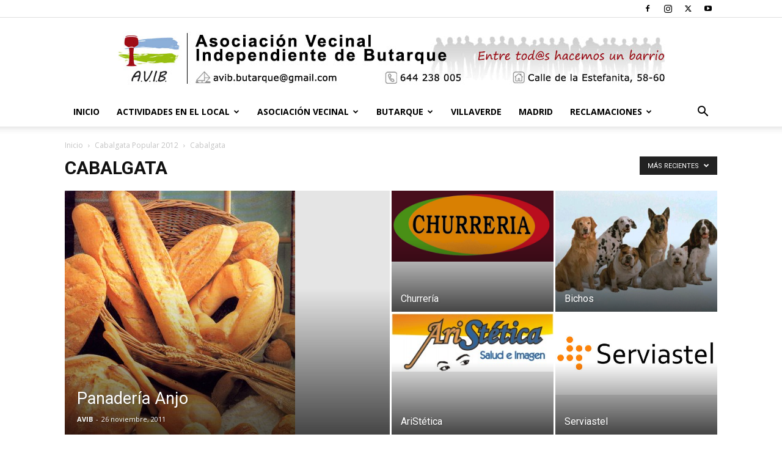

--- FILE ---
content_type: text/html; charset=UTF-8
request_url: https://www.butarque.es/cabalgata-popular/cabalgata-popular-2012/colabora-cabalgata-2012/?filter_by=popular
body_size: 22500
content:
<!doctype html >
<!--[if IE 8]>    <html class="ie8" lang="en"> <![endif]-->
<!--[if IE 9]>    <html class="ie9" lang="en"> <![endif]-->
<!--[if gt IE 8]><!--> <html lang="es"> <!--<![endif]-->
<head>
    <title>Cabalgata archivos - Asociación Vecinal Independiente de Butarque</title>
    <meta charset="UTF-8" />
    <meta name="viewport" content="width=device-width, initial-scale=1.0">
    <link rel="pingback" href="https://www.butarque.es/xmlrpc.php" />
    <meta name='robots' content='index, follow, max-image-preview:large, max-snippet:-1, max-video-preview:-1' />
<link rel="icon" type="image/png" href="https://www.butarque.es/wp-content/uploads/2015/01/arton1864.jpg">
	<!-- This site is optimized with the Yoast SEO plugin v24.3 - https://yoast.com/wordpress/plugins/seo/ -->
	<meta name="description" content="Colabora Cabalgata 2012 - Asociación de Vecinos Independiente de Butarque, del distrito de Villaverde de Madrid. Calle Estefanita 58-60, 28021 - Página" />
	<link rel="canonical" href="https://www.butarque.es/cabalgata-popular/cabalgata-popular-2012/colabora-cabalgata-2012/" />
	<link rel="next" href="https://www.butarque.es/cabalgata-popular/cabalgata-popular-2012/colabora-cabalgata-2012/page/2/" />
	<meta property="og:locale" content="es_ES" />
	<meta property="og:type" content="article" />
	<meta property="og:title" content="Cabalgata archivos - Asociación Vecinal Independiente de Butarque" />
	<meta property="og:description" content="Colabora Cabalgata 2012 - Asociación de Vecinos Independiente de Butarque, del distrito de Villaverde de Madrid. Calle Estefanita 58-60, 28021 - Página" />
	<meta property="og:url" content="https://www.butarque.es/cabalgata-popular/cabalgata-popular-2012/colabora-cabalgata-2012/" />
	<meta property="og:site_name" content="Asociación Vecinal Independiente de Butarque" />
	<meta name="twitter:card" content="summary_large_image" />
	<meta name="twitter:site" content="@AVIButarque" />
	<script type="application/ld+json" class="yoast-schema-graph">{"@context":"https://schema.org","@graph":[{"@type":"CollectionPage","@id":"https://www.butarque.es/cabalgata-popular/cabalgata-popular-2012/colabora-cabalgata-2012/","url":"https://www.butarque.es/cabalgata-popular/cabalgata-popular-2012/colabora-cabalgata-2012/","name":"Cabalgata archivos - Asociación Vecinal Independiente de Butarque","isPartOf":{"@id":"https://www.butarque.es/#website"},"primaryImageOfPage":{"@id":"https://www.butarque.es/cabalgata-popular/cabalgata-popular-2012/colabora-cabalgata-2012/#primaryimage"},"image":{"@id":"https://www.butarque.es/cabalgata-popular/cabalgata-popular-2012/colabora-cabalgata-2012/#primaryimage"},"thumbnailUrl":"https://www.butarque.es/wp-content/uploads/2011/11/arton857.png","description":"Colabora Cabalgata 2012 - Asociación de Vecinos Independiente de Butarque, del distrito de Villaverde de Madrid. Calle Estefanita 58-60, 28021 - Página","breadcrumb":{"@id":"https://www.butarque.es/cabalgata-popular/cabalgata-popular-2012/colabora-cabalgata-2012/#breadcrumb"},"inLanguage":"es"},{"@type":"ImageObject","inLanguage":"es","@id":"https://www.butarque.es/cabalgata-popular/cabalgata-popular-2012/colabora-cabalgata-2012/#primaryimage","url":"https://www.butarque.es/wp-content/uploads/2011/11/arton857.png","contentUrl":"https://www.butarque.es/wp-content/uploads/2011/11/arton857.png","width":1273,"height":199},{"@type":"BreadcrumbList","@id":"https://www.butarque.es/cabalgata-popular/cabalgata-popular-2012/colabora-cabalgata-2012/#breadcrumb","itemListElement":[{"@type":"ListItem","position":1,"name":"Portada","item":"https://www.butarque.es/"},{"@type":"ListItem","position":2,"name":"Cabalgata","item":"https://www.butarque.es/cabalgata-popular/"},{"@type":"ListItem","position":3,"name":"Cabalgata Popular 2012","item":"https://www.butarque.es/cabalgata-popular/cabalgata-popular-2012/"},{"@type":"ListItem","position":4,"name":"Cabalgata"}]},{"@type":"WebSite","@id":"https://www.butarque.es/#website","url":"https://www.butarque.es/","name":"Asociación Vecinal Independiente de Butarque","description":"Asociación Vecinal del barrio de Butarque en Villaverde Madrid","publisher":{"@id":"https://www.butarque.es/#organization"},"potentialAction":[{"@type":"SearchAction","target":{"@type":"EntryPoint","urlTemplate":"https://www.butarque.es/?s={search_term_string}"},"query-input":{"@type":"PropertyValueSpecification","valueRequired":true,"valueName":"search_term_string"}}],"inLanguage":"es"},{"@type":"Organization","@id":"https://www.butarque.es/#organization","name":"Asociación Vecinal Independiente de Butarque (AVIB)","url":"https://www.butarque.es/","logo":{"@type":"ImageObject","inLanguage":"es","@id":"https://www.butarque.es/#/schema/logo/image/","url":"https://www.butarque.es/wp-content/uploads/2015/01/arton1864.jpg","contentUrl":"https://www.butarque.es/wp-content/uploads/2015/01/arton1864.jpg","width":225,"height":225,"caption":"Asociación Vecinal Independiente de Butarque (AVIB)"},"image":{"@id":"https://www.butarque.es/#/schema/logo/image/"},"sameAs":["https://www.facebook.com/Butarque.es","https://x.com/AVIButarque","https://www.instagram.com/avib_butarque/","https://www.youtube.com/user/avibbutarque"]}]}</script>
	<!-- / Yoast SEO plugin. -->


<link rel='dns-prefetch' href='//stats.wp.com' />
<link rel='dns-prefetch' href='//fonts.googleapis.com' />
<link rel='dns-prefetch' href='//widgets.wp.com' />
<link rel='dns-prefetch' href='//s0.wp.com' />
<link rel='dns-prefetch' href='//0.gravatar.com' />
<link rel='dns-prefetch' href='//1.gravatar.com' />
<link rel='dns-prefetch' href='//2.gravatar.com' />
<link rel="alternate" type="application/rss+xml" title="Asociación Vecinal Independiente de Butarque &raquo; Feed" href="https://www.butarque.es/feed/" />
<link rel="alternate" type="application/rss+xml" title="Asociación Vecinal Independiente de Butarque &raquo; Feed de los comentarios" href="https://www.butarque.es/comments/feed/" />
<link rel="alternate" type="application/rss+xml" title="Asociación Vecinal Independiente de Butarque &raquo; Categoría Cabalgata del feed" href="https://www.butarque.es/cabalgata-popular/cabalgata-popular-2012/colabora-cabalgata-2012/feed/" />
<script type="a8366e801f96cda3e47f728e-text/javascript">
/* <![CDATA[ */
window._wpemojiSettings = {"baseUrl":"https:\/\/s.w.org\/images\/core\/emoji\/15.0.3\/72x72\/","ext":".png","svgUrl":"https:\/\/s.w.org\/images\/core\/emoji\/15.0.3\/svg\/","svgExt":".svg","source":{"concatemoji":"https:\/\/www.butarque.es\/wp-includes\/js\/wp-emoji-release.min.js?ver=6.6.4"}};
/*! This file is auto-generated */
!function(i,n){var o,s,e;function c(e){try{var t={supportTests:e,timestamp:(new Date).valueOf()};sessionStorage.setItem(o,JSON.stringify(t))}catch(e){}}function p(e,t,n){e.clearRect(0,0,e.canvas.width,e.canvas.height),e.fillText(t,0,0);var t=new Uint32Array(e.getImageData(0,0,e.canvas.width,e.canvas.height).data),r=(e.clearRect(0,0,e.canvas.width,e.canvas.height),e.fillText(n,0,0),new Uint32Array(e.getImageData(0,0,e.canvas.width,e.canvas.height).data));return t.every(function(e,t){return e===r[t]})}function u(e,t,n){switch(t){case"flag":return n(e,"\ud83c\udff3\ufe0f\u200d\u26a7\ufe0f","\ud83c\udff3\ufe0f\u200b\u26a7\ufe0f")?!1:!n(e,"\ud83c\uddfa\ud83c\uddf3","\ud83c\uddfa\u200b\ud83c\uddf3")&&!n(e,"\ud83c\udff4\udb40\udc67\udb40\udc62\udb40\udc65\udb40\udc6e\udb40\udc67\udb40\udc7f","\ud83c\udff4\u200b\udb40\udc67\u200b\udb40\udc62\u200b\udb40\udc65\u200b\udb40\udc6e\u200b\udb40\udc67\u200b\udb40\udc7f");case"emoji":return!n(e,"\ud83d\udc26\u200d\u2b1b","\ud83d\udc26\u200b\u2b1b")}return!1}function f(e,t,n){var r="undefined"!=typeof WorkerGlobalScope&&self instanceof WorkerGlobalScope?new OffscreenCanvas(300,150):i.createElement("canvas"),a=r.getContext("2d",{willReadFrequently:!0}),o=(a.textBaseline="top",a.font="600 32px Arial",{});return e.forEach(function(e){o[e]=t(a,e,n)}),o}function t(e){var t=i.createElement("script");t.src=e,t.defer=!0,i.head.appendChild(t)}"undefined"!=typeof Promise&&(o="wpEmojiSettingsSupports",s=["flag","emoji"],n.supports={everything:!0,everythingExceptFlag:!0},e=new Promise(function(e){i.addEventListener("DOMContentLoaded",e,{once:!0})}),new Promise(function(t){var n=function(){try{var e=JSON.parse(sessionStorage.getItem(o));if("object"==typeof e&&"number"==typeof e.timestamp&&(new Date).valueOf()<e.timestamp+604800&&"object"==typeof e.supportTests)return e.supportTests}catch(e){}return null}();if(!n){if("undefined"!=typeof Worker&&"undefined"!=typeof OffscreenCanvas&&"undefined"!=typeof URL&&URL.createObjectURL&&"undefined"!=typeof Blob)try{var e="postMessage("+f.toString()+"("+[JSON.stringify(s),u.toString(),p.toString()].join(",")+"));",r=new Blob([e],{type:"text/javascript"}),a=new Worker(URL.createObjectURL(r),{name:"wpTestEmojiSupports"});return void(a.onmessage=function(e){c(n=e.data),a.terminate(),t(n)})}catch(e){}c(n=f(s,u,p))}t(n)}).then(function(e){for(var t in e)n.supports[t]=e[t],n.supports.everything=n.supports.everything&&n.supports[t],"flag"!==t&&(n.supports.everythingExceptFlag=n.supports.everythingExceptFlag&&n.supports[t]);n.supports.everythingExceptFlag=n.supports.everythingExceptFlag&&!n.supports.flag,n.DOMReady=!1,n.readyCallback=function(){n.DOMReady=!0}}).then(function(){return e}).then(function(){var e;n.supports.everything||(n.readyCallback(),(e=n.source||{}).concatemoji?t(e.concatemoji):e.wpemoji&&e.twemoji&&(t(e.twemoji),t(e.wpemoji)))}))}((window,document),window._wpemojiSettings);
/* ]]> */
</script>
<link rel='stylesheet' id='argpd-informbox-css' href='https://www.butarque.es/wp-content/plugins/adapta-rgpd/assets/css/inform-box-simple.css?ver=1.3.9' type='text/css' media='all' />
<link rel='stylesheet' id='argpd-cookies-eu-banner-css' href='https://www.butarque.es/wp-content/plugins/adapta-rgpd/assets/css/cookies-banner-modern-light.css?ver=1.3.9' type='text/css' media='all' />
<style id='wp-emoji-styles-inline-css' type='text/css'>

	img.wp-smiley, img.emoji {
		display: inline !important;
		border: none !important;
		box-shadow: none !important;
		height: 1em !important;
		width: 1em !important;
		margin: 0 0.07em !important;
		vertical-align: -0.1em !important;
		background: none !important;
		padding: 0 !important;
	}
</style>
<link rel='stylesheet' id='mediaelement-css' href='https://www.butarque.es/wp-includes/js/mediaelement/mediaelementplayer-legacy.min.css?ver=4.2.17' type='text/css' media='all' />
<link rel='stylesheet' id='wp-mediaelement-css' href='https://www.butarque.es/wp-includes/js/mediaelement/wp-mediaelement.min.css?ver=6.6.4' type='text/css' media='all' />
<style id='jetpack-sharing-buttons-style-inline-css' type='text/css'>
.jetpack-sharing-buttons__services-list{display:flex;flex-direction:row;flex-wrap:wrap;gap:0;list-style-type:none;margin:5px;padding:0}.jetpack-sharing-buttons__services-list.has-small-icon-size{font-size:12px}.jetpack-sharing-buttons__services-list.has-normal-icon-size{font-size:16px}.jetpack-sharing-buttons__services-list.has-large-icon-size{font-size:24px}.jetpack-sharing-buttons__services-list.has-huge-icon-size{font-size:36px}@media print{.jetpack-sharing-buttons__services-list{display:none!important}}.editor-styles-wrapper .wp-block-jetpack-sharing-buttons{gap:0;padding-inline-start:0}ul.jetpack-sharing-buttons__services-list.has-background{padding:1.25em 2.375em}
</style>
<link rel='stylesheet' id='contact-form-7-css' href='https://www.butarque.es/wp-content/plugins/contact-form-7/includes/css/styles.css?ver=6.0.3' type='text/css' media='all' />
<link rel='stylesheet' id='td-plugin-newsletter-css' href='https://www.butarque.es/wp-content/plugins/td-newsletter/style.css?ver=12.6.7' type='text/css' media='all' />
<link rel='stylesheet' id='td-plugin-multi-purpose-css' href='https://www.butarque.es/wp-content/plugins/td-composer/td-multi-purpose/style.css?ver=5b75a1149b707159a7e71fd3bf09ff7b' type='text/css' media='all' />
<link rel='stylesheet' id='google-fonts-style-css' href='https://fonts.googleapis.com/css?family=Open+Sans%3A400%2C600%2C700%7CRoboto%3A400%2C600%2C700&#038;display=swap&#038;ver=12.6.7' type='text/css' media='all' />
<link rel='stylesheet' id='jetpack_likes-css' href='https://www.butarque.es/wp-content/plugins/jetpack/modules/likes/style.css?ver=14.2.1' type='text/css' media='all' />
<link rel='stylesheet' id='tds-front-css' href='https://www.butarque.es/wp-content/plugins/td-subscription/assets/css/tds-front.css?ver=1.6.2' type='text/css' media='all' />
<link rel='stylesheet' id='td-theme-css' href='https://www.butarque.es/wp-content/themes/Newspaper/style.css?ver=12.6.7' type='text/css' media='all' />
<style id='td-theme-inline-css' type='text/css'>@media (max-width:767px){.td-header-desktop-wrap{display:none}}@media (min-width:767px){.td-header-mobile-wrap{display:none}}</style>
<link rel='stylesheet' id='js_composer_front-css' href='https://www.butarque.es/wp-content/plugins/js_composer/assets/css/js_composer.min.css?ver=7.9' type='text/css' media='all' />
<link rel='stylesheet' id='td-legacy-framework-front-style-css' href='https://www.butarque.es/wp-content/plugins/td-composer/legacy/Newspaper/assets/css/td_legacy_main.css?ver=5b75a1149b707159a7e71fd3bf09ff7b' type='text/css' media='all' />
<link rel='stylesheet' id='td-standard-pack-framework-front-style-css' href='https://www.butarque.es/wp-content/plugins/td-standard-pack/Newspaper/assets/css/td_standard_pack_main.css?ver=8f2d47acef43f76b1dfa75a39c0fe3df' type='text/css' media='all' />
<link rel='stylesheet' id='tdb_style_cloud_templates_front-css' href='https://www.butarque.es/wp-content/plugins/td-cloud-library/assets/css/tdb_main.css?ver=b089d95615dd8e22e80845576af6b5b5' type='text/css' media='all' />
<script type="a8366e801f96cda3e47f728e-text/javascript" src="https://www.butarque.es/wp-content/plugins/jquery-updater/js/jquery-3.7.1.min.js?ver=3.7.1" id="jquery-core-js"></script>
<script type="a8366e801f96cda3e47f728e-text/javascript" src="https://www.butarque.es/wp-content/plugins/jquery-updater/js/jquery-migrate-3.5.2.min.js?ver=3.5.2" id="jquery-migrate-js"></script>
<script type="a8366e801f96cda3e47f728e-text/javascript" src="https://www.butarque.es/wp-content/plugins/adapta-rgpd/assets/js/cookies-eu-banner.js?ver=1.3.9" id="argpd-cookies-eu-banner-js"></script>
<script type="a8366e801f96cda3e47f728e-text/javascript"></script><link rel="https://api.w.org/" href="https://www.butarque.es/wp-json/" /><link rel="alternate" title="JSON" type="application/json" href="https://www.butarque.es/wp-json/wp/v2/categories/26" /><link rel="EditURI" type="application/rsd+xml" title="RSD" href="https://www.butarque.es/xmlrpc.php?rsd" />
<meta name="generator" content="WordPress 6.6.4" />
	<style>img#wpstats{display:none}</style>
		    <script type="a8366e801f96cda3e47f728e-text/javascript">
        window.tdb_global_vars = {"wpRestUrl":"https:\/\/www.butarque.es\/wp-json\/","permalinkStructure":"\/%postname%\/"};
        window.tdb_p_autoload_vars = {"isAjax":false,"isAdminBarShowing":false};
    </script>
    
    <style id="tdb-global-colors">:root{--accent-color:#fff}</style>

    
	<meta name="generator" content="Powered by WPBakery Page Builder - drag and drop page builder for WordPress."/>

<!-- JS generated by theme -->

<script type="a8366e801f96cda3e47f728e-text/javascript" id="td-generated-header-js">
    
    

	    var tdBlocksArray = []; //here we store all the items for the current page

	    // td_block class - each ajax block uses a object of this class for requests
	    function tdBlock() {
		    this.id = '';
		    this.block_type = 1; //block type id (1-234 etc)
		    this.atts = '';
		    this.td_column_number = '';
		    this.td_current_page = 1; //
		    this.post_count = 0; //from wp
		    this.found_posts = 0; //from wp
		    this.max_num_pages = 0; //from wp
		    this.td_filter_value = ''; //current live filter value
		    this.is_ajax_running = false;
		    this.td_user_action = ''; // load more or infinite loader (used by the animation)
		    this.header_color = '';
		    this.ajax_pagination_infinite_stop = ''; //show load more at page x
	    }

        // td_js_generator - mini detector
        ( function () {
            var htmlTag = document.getElementsByTagName("html")[0];

	        if ( navigator.userAgent.indexOf("MSIE 10.0") > -1 ) {
                htmlTag.className += ' ie10';
            }

            if ( !!navigator.userAgent.match(/Trident.*rv\:11\./) ) {
                htmlTag.className += ' ie11';
            }

	        if ( navigator.userAgent.indexOf("Edge") > -1 ) {
                htmlTag.className += ' ieEdge';
            }

            if ( /(iPad|iPhone|iPod)/g.test(navigator.userAgent) ) {
                htmlTag.className += ' td-md-is-ios';
            }

            var user_agent = navigator.userAgent.toLowerCase();
            if ( user_agent.indexOf("android") > -1 ) {
                htmlTag.className += ' td-md-is-android';
            }

            if ( -1 !== navigator.userAgent.indexOf('Mac OS X')  ) {
                htmlTag.className += ' td-md-is-os-x';
            }

            if ( /chrom(e|ium)/.test(navigator.userAgent.toLowerCase()) ) {
               htmlTag.className += ' td-md-is-chrome';
            }

            if ( -1 !== navigator.userAgent.indexOf('Firefox') ) {
                htmlTag.className += ' td-md-is-firefox';
            }

            if ( -1 !== navigator.userAgent.indexOf('Safari') && -1 === navigator.userAgent.indexOf('Chrome') ) {
                htmlTag.className += ' td-md-is-safari';
            }

            if( -1 !== navigator.userAgent.indexOf('IEMobile') ){
                htmlTag.className += ' td-md-is-iemobile';
            }

        })();

        var tdLocalCache = {};

        ( function () {
            "use strict";

            tdLocalCache = {
                data: {},
                remove: function (resource_id) {
                    delete tdLocalCache.data[resource_id];
                },
                exist: function (resource_id) {
                    return tdLocalCache.data.hasOwnProperty(resource_id) && tdLocalCache.data[resource_id] !== null;
                },
                get: function (resource_id) {
                    return tdLocalCache.data[resource_id];
                },
                set: function (resource_id, cachedData) {
                    tdLocalCache.remove(resource_id);
                    tdLocalCache.data[resource_id] = cachedData;
                }
            };
        })();

    
    
var td_viewport_interval_list=[{"limitBottom":767,"sidebarWidth":228},{"limitBottom":1018,"sidebarWidth":300},{"limitBottom":1140,"sidebarWidth":324}];
var td_animation_stack_effect="type0";
var tds_animation_stack=true;
var td_animation_stack_specific_selectors=".entry-thumb, img, .td-lazy-img";
var td_animation_stack_general_selectors=".td-animation-stack img, .td-animation-stack .entry-thumb, .post img, .td-animation-stack .td-lazy-img";
var tds_show_more_info="Mostrar m\u00e1s informaci\u00f3n";
var tds_show_less_info="Mostrar menos informaci\u00f3n";
var tdc_is_installed="yes";
var td_ajax_url="https:\/\/www.butarque.es\/wp-admin\/admin-ajax.php?td_theme_name=Newspaper&v=12.6.7";
var td_get_template_directory_uri="https:\/\/www.butarque.es\/wp-content\/plugins\/td-composer\/legacy\/common";
var tds_snap_menu="";
var tds_logo_on_sticky="";
var tds_header_style="9";
var td_please_wait="Por favor espera...";
var td_email_user_pass_incorrect="Usuario o contrase\u00f1a incorrecta!";
var td_email_user_incorrect="Correo electr\u00f3nico o nombre de usuario incorrecto!";
var td_email_incorrect="Email incorrecto!";
var td_user_incorrect="Nombre de usuario incorrecto!";
var td_email_user_empty="Correo electr\u00f3nico o nombre de usuario vac\u00edo!";
var td_pass_empty="Pase vac\u00edo!";
var td_pass_pattern_incorrect="Patr\u00f3n de paso no v\u00e1lido!";
var td_retype_pass_incorrect="\u00a1El pase reescrito es incorrecto!";
var tds_more_articles_on_post_enable="";
var tds_more_articles_on_post_time_to_wait="";
var tds_more_articles_on_post_pages_distance_from_top=0;
var tds_captcha="";
var tds_theme_color_site_wide="#89a34c";
var tds_smart_sidebar="enabled";
var tdThemeName="Newspaper";
var tdThemeNameWl="Newspaper";
var td_magnific_popup_translation_tPrev="Anterior (tecla de flecha izquierda)";
var td_magnific_popup_translation_tNext="Siguiente (tecla de flecha derecha)";
var td_magnific_popup_translation_tCounter="%curr% de %total%";
var td_magnific_popup_translation_ajax_tError="El contenido de %url% no pudo cargarse.";
var td_magnific_popup_translation_image_tError="La imagen #%curr% no pudo cargarse.";
var tdBlockNonce="625f51abca";
var tdMobileMenu="enabled";
var tdMobileSearch="enabled";
var tdDateNamesI18n={"month_names":["enero","febrero","marzo","abril","mayo","junio","julio","agosto","septiembre","octubre","noviembre","diciembre"],"month_names_short":["Ene","Feb","Mar","Abr","May","Jun","Jul","Ago","Sep","Oct","Nov","Dic"],"day_names":["domingo","lunes","martes","mi\u00e9rcoles","jueves","viernes","s\u00e1bado"],"day_names_short":["Dom","Lun","Mar","Mi\u00e9","Jue","Vie","S\u00e1b"]};
var td_reset_pass_empty="Ingrese una nueva contrase\u00f1a antes de continuar.";
var td_reset_pass_confirm_empty="Confirme la nueva contrase\u00f1a antes de continuar.";
var td_reset_pass_not_matching="Aseg\u00farese de que las contrase\u00f1as coincidan.";
var tdb_modal_confirm="Ahorrar";
var tdb_modal_cancel="Cancelar";
var tdb_modal_confirm_alt="S\u00ed";
var tdb_modal_cancel_alt="No";
var td_deploy_mode="deploy";
var td_ad_background_click_link="";
var td_ad_background_click_target="";
</script>


<!-- Header style compiled by theme -->

<style>.td-header-wrap .black-menu .sf-menu>.current-menu-item>a,.td-header-wrap .black-menu .sf-menu>.current-menu-ancestor>a,.td-header-wrap .black-menu .sf-menu>.current-category-ancestor>a,.td-header-wrap .black-menu .sf-menu>li>a:hover,.td-header-wrap .black-menu .sf-menu>.sfHover>a,.sf-menu>.current-menu-item>a:after,.sf-menu>.current-menu-ancestor>a:after,.sf-menu>.current-category-ancestor>a:after,.sf-menu>li:hover>a:after,.sf-menu>.sfHover>a:after,.header-search-wrap .td-drop-down-search:after,.header-search-wrap .td-drop-down-search .btn:hover,input[type=submit]:hover,.td-read-more a,.td-post-category:hover,.td_top_authors .td-active .td-author-post-count,.td_top_authors .td-active .td-author-comments-count,.td_top_authors .td_mod_wrap:hover .td-author-post-count,.td_top_authors .td_mod_wrap:hover .td-author-comments-count,.td-404-sub-sub-title a:hover,.td-search-form-widget .wpb_button:hover,.td-rating-bar-wrap div,.dropcap,.td_wrapper_video_playlist .td_video_controls_playlist_wrapper,.wpb_default,.wpb_default:hover,.td-left-smart-list:hover,.td-right-smart-list:hover,.woocommerce-checkout .woocommerce input.button:hover,.woocommerce-page .woocommerce a.button:hover,.woocommerce-account div.woocommerce .button:hover,#bbpress-forums button:hover,.bbp_widget_login .button:hover,.td-footer-wrapper .td-post-category,.td-footer-wrapper .widget_product_search input[type="submit"]:hover,.woocommerce .product a.button:hover,.woocommerce .product #respond input#submit:hover,.woocommerce .checkout input#place_order:hover,.woocommerce .woocommerce.widget .button:hover,.single-product .product .summary .cart .button:hover,.woocommerce-cart .woocommerce table.cart .button:hover,.woocommerce-cart .woocommerce .shipping-calculator-form .button:hover,.td-next-prev-wrap a:hover,.td-load-more-wrap a:hover,.td-post-small-box a:hover,.page-nav .current,.page-nav:first-child>div,#bbpress-forums .bbp-pagination .current,#bbpress-forums #bbp-single-user-details #bbp-user-navigation li.current a,.td-theme-slider:hover .slide-meta-cat a,a.vc_btn-black:hover,.td-trending-now-wrapper:hover .td-trending-now-title,.td-scroll-up,.td-smart-list-button:hover,.td-weather-information:before,.td-weather-week:before,.td_block_exchange .td-exchange-header:before,.td-pulldown-syle-2 .td-subcat-dropdown ul:after,.td_block_template_9 .td-block-title:after,.td_block_template_15 .td-block-title:before,div.wpforms-container .wpforms-form div.wpforms-submit-container button[type=submit],.td-close-video-fixed{background-color:#89a34c}.td_block_template_4 .td-related-title .td-cur-simple-item:before{border-color:#89a34c transparent transparent transparent!important}.woocommerce .woocommerce-message .button:hover,.woocommerce .woocommerce-error .button:hover,.woocommerce .woocommerce-info .button:hover{background-color:#89a34c!important}.td_block_template_4 .td-related-title .td-cur-simple-item,.td_block_template_3 .td-related-title .td-cur-simple-item,.td_block_template_9 .td-related-title:after{background-color:#89a34c}.woocommerce .product .onsale,.woocommerce.widget .ui-slider .ui-slider-handle{background:none #89a34c}.woocommerce.widget.widget_layered_nav_filters ul li a{background:none repeat scroll 0 0 #89a34c!important}a,cite a:hover,.td-page-content blockquote p,.td-post-content blockquote p,.mce-content-body blockquote p,.comment-content blockquote p,.wpb_text_column blockquote p,.td_block_text_with_title blockquote p,.td_module_wrap:hover .entry-title a,.td-subcat-filter .td-subcat-list a:hover,.td-subcat-filter .td-subcat-dropdown a:hover,.td_quote_on_blocks,.dropcap2,.dropcap3,.td_top_authors .td-active .td-authors-name a,.td_top_authors .td_mod_wrap:hover .td-authors-name a,.td-post-next-prev-content a:hover,.author-box-wrap .td-author-social a:hover,.td-author-name a:hover,.td-author-url a:hover,.comment-reply-link:hover,.logged-in-as a:hover,#cancel-comment-reply-link:hover,.td-search-query,.widget a:hover,.td_wp_recentcomments a:hover,.archive .widget_archive .current,.archive .widget_archive .current a,.widget_calendar tfoot a:hover,.woocommerce a.added_to_cart:hover,.woocommerce-account .woocommerce-MyAccount-navigation a:hover,#bbpress-forums li.bbp-header .bbp-reply-content span a:hover,#bbpress-forums .bbp-forum-freshness a:hover,#bbpress-forums .bbp-topic-freshness a:hover,#bbpress-forums .bbp-forums-list li a:hover,#bbpress-forums .bbp-forum-title:hover,#bbpress-forums .bbp-topic-permalink:hover,#bbpress-forums .bbp-topic-started-by a:hover,#bbpress-forums .bbp-topic-started-in a:hover,#bbpress-forums .bbp-body .super-sticky li.bbp-topic-title .bbp-topic-permalink,#bbpress-forums .bbp-body .sticky li.bbp-topic-title .bbp-topic-permalink,.widget_display_replies .bbp-author-name,.widget_display_topics .bbp-author-name,.td-subfooter-menu li a:hover,a.vc_btn-black:hover,.td-smart-list-dropdown-wrap .td-smart-list-button:hover,.td-instagram-user a,.td-block-title-wrap .td-wrapper-pulldown-filter .td-pulldown-filter-display-option:hover,.td-block-title-wrap .td-wrapper-pulldown-filter .td-pulldown-filter-display-option:hover i,.td-block-title-wrap .td-wrapper-pulldown-filter .td-pulldown-filter-link:hover,.td-block-title-wrap .td-wrapper-pulldown-filter .td-pulldown-filter-item .td-cur-simple-item,.td_block_template_2 .td-related-title .td-cur-simple-item,.td_block_template_5 .td-related-title .td-cur-simple-item,.td_block_template_6 .td-related-title .td-cur-simple-item,.td_block_template_7 .td-related-title .td-cur-simple-item,.td_block_template_8 .td-related-title .td-cur-simple-item,.td_block_template_9 .td-related-title .td-cur-simple-item,.td_block_template_10 .td-related-title .td-cur-simple-item,.td_block_template_11 .td-related-title .td-cur-simple-item,.td_block_template_12 .td-related-title .td-cur-simple-item,.td_block_template_13 .td-related-title .td-cur-simple-item,.td_block_template_14 .td-related-title .td-cur-simple-item,.td_block_template_15 .td-related-title .td-cur-simple-item,.td_block_template_16 .td-related-title .td-cur-simple-item,.td_block_template_17 .td-related-title .td-cur-simple-item,.td-theme-wrap .sf-menu ul .td-menu-item>a:hover,.td-theme-wrap .sf-menu ul .sfHover>a,.td-theme-wrap .sf-menu ul .current-menu-ancestor>a,.td-theme-wrap .sf-menu ul .current-category-ancestor>a,.td-theme-wrap .sf-menu ul .current-menu-item>a,.td_outlined_btn,.td_block_categories_tags .td-ct-item:hover{color:#89a34c}a.vc_btn-black.vc_btn_square_outlined:hover,a.vc_btn-black.vc_btn_outlined:hover{color:#89a34c!important}.td-next-prev-wrap a:hover,.td-load-more-wrap a:hover,.td-post-small-box a:hover,.page-nav .current,.page-nav:first-child>div,#bbpress-forums .bbp-pagination .current,.post .td_quote_box,.page .td_quote_box,a.vc_btn-black:hover,.td_block_template_5 .td-block-title>*,.td_outlined_btn{border-color:#89a34c}.td_wrapper_video_playlist .td_video_currently_playing:after{border-color:#89a34c!important}.header-search-wrap .td-drop-down-search:before{border-color:transparent transparent #89a34c transparent}.block-title>span,.block-title>a,.block-title>label,.widgettitle,.widgettitle:after,.td-trending-now-title,.td-trending-now-wrapper:hover .td-trending-now-title,.wpb_tabs li.ui-tabs-active a,.wpb_tabs li:hover a,.vc_tta-container .vc_tta-color-grey.vc_tta-tabs-position-top.vc_tta-style-classic .vc_tta-tabs-container .vc_tta-tab.vc_active>a,.vc_tta-container .vc_tta-color-grey.vc_tta-tabs-position-top.vc_tta-style-classic .vc_tta-tabs-container .vc_tta-tab:hover>a,.td_block_template_1 .td-related-title .td-cur-simple-item,.woocommerce .product .products h2:not(.woocommerce-loop-product__title),.td-subcat-filter .td-subcat-dropdown:hover .td-subcat-more,.td_3D_btn,.td_shadow_btn,.td_default_btn,.td_round_btn,.td_outlined_btn:hover{background-color:#89a34c}.woocommerce div.product .woocommerce-tabs ul.tabs li.active{background-color:#89a34c!important}.block-title,.td_block_template_1 .td-related-title,.wpb_tabs .wpb_tabs_nav,.vc_tta-container .vc_tta-color-grey.vc_tta-tabs-position-top.vc_tta-style-classic .vc_tta-tabs-container,.woocommerce div.product .woocommerce-tabs ul.tabs:before{border-color:#89a34c}.td_block_wrap .td-subcat-item a.td-cur-simple-item{color:#89a34c}.td-grid-style-4 .entry-title{background-color:rgba(137,163,76,0.7)}.td-header-style-12 .td-header-menu-wrap-full,.td-header-style-12 .td-affix,.td-grid-style-1.td-hover-1 .td-big-grid-post:hover .td-post-category,.td-grid-style-5.td-hover-1 .td-big-grid-post:hover .td-post-category,.td_category_template_3 .td-current-sub-category,.td_category_template_8 .td-category-header .td-category a.td-current-sub-category,.td_category_template_4 .td-category-siblings .td-category a:hover,.td_block_big_grid_9.td-grid-style-1 .td-post-category,.td_block_big_grid_9.td-grid-style-5 .td-post-category,.td-grid-style-6.td-hover-1 .td-module-thumb:after,.tdm-menu-active-style5 .td-header-menu-wrap .sf-menu>.current-menu-item>a,.tdm-menu-active-style5 .td-header-menu-wrap .sf-menu>.current-menu-ancestor>a,.tdm-menu-active-style5 .td-header-menu-wrap .sf-menu>.current-category-ancestor>a,.tdm-menu-active-style5 .td-header-menu-wrap .sf-menu>li>a:hover,.tdm-menu-active-style5 .td-header-menu-wrap .sf-menu>.sfHover>a{background-color:#89a34c}.td_mega_menu_sub_cats .cur-sub-cat,.td-mega-span h3 a:hover,.td_mod_mega_menu:hover .entry-title a,.header-search-wrap .result-msg a:hover,.td-header-top-menu .td-drop-down-search .td_module_wrap:hover .entry-title a,.td-header-top-menu .td-icon-search:hover,.td-header-wrap .result-msg a:hover,.top-header-menu li a:hover,.top-header-menu .current-menu-item>a,.top-header-menu .current-menu-ancestor>a,.top-header-menu .current-category-ancestor>a,.td-social-icon-wrap>a:hover,.td-header-sp-top-widget .td-social-icon-wrap a:hover,.td_mod_related_posts:hover h3>a,.td-post-template-11 .td-related-title .td-related-left:hover,.td-post-template-11 .td-related-title .td-related-right:hover,.td-post-template-11 .td-related-title .td-cur-simple-item,.td-post-template-11 .td_block_related_posts .td-next-prev-wrap a:hover,.td-category-header .td-pulldown-category-filter-link:hover,.td-category-siblings .td-subcat-dropdown a:hover,.td-category-siblings .td-subcat-dropdown a.td-current-sub-category,.footer-text-wrap .footer-email-wrap a,.footer-social-wrap a:hover,.td_module_17 .td-read-more a:hover,.td_module_18 .td-read-more a:hover,.td_module_19 .td-post-author-name a:hover,.td-pulldown-syle-2 .td-subcat-dropdown:hover .td-subcat-more span,.td-pulldown-syle-2 .td-subcat-dropdown:hover .td-subcat-more i,.td-pulldown-syle-3 .td-subcat-dropdown:hover .td-subcat-more span,.td-pulldown-syle-3 .td-subcat-dropdown:hover .td-subcat-more i,.tdm-menu-active-style3 .tdm-header.td-header-wrap .sf-menu>.current-category-ancestor>a,.tdm-menu-active-style3 .tdm-header.td-header-wrap .sf-menu>.current-menu-ancestor>a,.tdm-menu-active-style3 .tdm-header.td-header-wrap .sf-menu>.current-menu-item>a,.tdm-menu-active-style3 .tdm-header.td-header-wrap .sf-menu>.sfHover>a,.tdm-menu-active-style3 .tdm-header.td-header-wrap .sf-menu>li>a:hover{color:#89a34c}.td-mega-menu-page .wpb_content_element ul li a:hover,.td-theme-wrap .td-aj-search-results .td_module_wrap:hover .entry-title a,.td-theme-wrap .header-search-wrap .result-msg a:hover{color:#89a34c!important}.td_category_template_8 .td-category-header .td-category a.td-current-sub-category,.td_category_template_4 .td-category-siblings .td-category a:hover,.tdm-menu-active-style4 .tdm-header .sf-menu>.current-menu-item>a,.tdm-menu-active-style4 .tdm-header .sf-menu>.current-menu-ancestor>a,.tdm-menu-active-style4 .tdm-header .sf-menu>.current-category-ancestor>a,.tdm-menu-active-style4 .tdm-header .sf-menu>li>a:hover,.tdm-menu-active-style4 .tdm-header .sf-menu>.sfHover>a{border-color:#89a34c}.td-header-wrap .black-menu .sf-menu>.current-menu-item>a,.td-header-wrap .black-menu .sf-menu>.current-menu-ancestor>a,.td-header-wrap .black-menu .sf-menu>.current-category-ancestor>a,.td-header-wrap .black-menu .sf-menu>li>a:hover,.td-header-wrap .black-menu .sf-menu>.sfHover>a,.sf-menu>.current-menu-item>a:after,.sf-menu>.current-menu-ancestor>a:after,.sf-menu>.current-category-ancestor>a:after,.sf-menu>li:hover>a:after,.sf-menu>.sfHover>a:after,.header-search-wrap .td-drop-down-search:after,.header-search-wrap .td-drop-down-search .btn:hover,input[type=submit]:hover,.td-read-more a,.td-post-category:hover,.td_top_authors .td-active .td-author-post-count,.td_top_authors .td-active .td-author-comments-count,.td_top_authors .td_mod_wrap:hover .td-author-post-count,.td_top_authors .td_mod_wrap:hover .td-author-comments-count,.td-404-sub-sub-title a:hover,.td-search-form-widget .wpb_button:hover,.td-rating-bar-wrap div,.dropcap,.td_wrapper_video_playlist .td_video_controls_playlist_wrapper,.wpb_default,.wpb_default:hover,.td-left-smart-list:hover,.td-right-smart-list:hover,.woocommerce-checkout .woocommerce input.button:hover,.woocommerce-page .woocommerce a.button:hover,.woocommerce-account div.woocommerce .button:hover,#bbpress-forums button:hover,.bbp_widget_login .button:hover,.td-footer-wrapper .td-post-category,.td-footer-wrapper .widget_product_search input[type="submit"]:hover,.woocommerce .product a.button:hover,.woocommerce .product #respond input#submit:hover,.woocommerce .checkout input#place_order:hover,.woocommerce .woocommerce.widget .button:hover,.single-product .product .summary .cart .button:hover,.woocommerce-cart .woocommerce table.cart .button:hover,.woocommerce-cart .woocommerce .shipping-calculator-form .button:hover,.td-next-prev-wrap a:hover,.td-load-more-wrap a:hover,.td-post-small-box a:hover,.page-nav .current,.page-nav:first-child>div,#bbpress-forums .bbp-pagination .current,#bbpress-forums #bbp-single-user-details #bbp-user-navigation li.current a,.td-theme-slider:hover .slide-meta-cat a,a.vc_btn-black:hover,.td-trending-now-wrapper:hover .td-trending-now-title,.td-scroll-up,.td-smart-list-button:hover,.td-weather-information:before,.td-weather-week:before,.td_block_exchange .td-exchange-header:before,.td-pulldown-syle-2 .td-subcat-dropdown ul:after,.td_block_template_9 .td-block-title:after,.td_block_template_15 .td-block-title:before,div.wpforms-container .wpforms-form div.wpforms-submit-container button[type=submit],.td-close-video-fixed{background-color:#89a34c}.td_block_template_4 .td-related-title .td-cur-simple-item:before{border-color:#89a34c transparent transparent transparent!important}.woocommerce .woocommerce-message .button:hover,.woocommerce .woocommerce-error .button:hover,.woocommerce .woocommerce-info .button:hover{background-color:#89a34c!important}.td_block_template_4 .td-related-title .td-cur-simple-item,.td_block_template_3 .td-related-title .td-cur-simple-item,.td_block_template_9 .td-related-title:after{background-color:#89a34c}.woocommerce .product .onsale,.woocommerce.widget .ui-slider .ui-slider-handle{background:none #89a34c}.woocommerce.widget.widget_layered_nav_filters ul li a{background:none repeat scroll 0 0 #89a34c!important}a,cite a:hover,.td-page-content blockquote p,.td-post-content blockquote p,.mce-content-body blockquote p,.comment-content blockquote p,.wpb_text_column blockquote p,.td_block_text_with_title blockquote p,.td_module_wrap:hover .entry-title a,.td-subcat-filter .td-subcat-list a:hover,.td-subcat-filter .td-subcat-dropdown a:hover,.td_quote_on_blocks,.dropcap2,.dropcap3,.td_top_authors .td-active .td-authors-name a,.td_top_authors .td_mod_wrap:hover .td-authors-name a,.td-post-next-prev-content a:hover,.author-box-wrap .td-author-social a:hover,.td-author-name a:hover,.td-author-url a:hover,.comment-reply-link:hover,.logged-in-as a:hover,#cancel-comment-reply-link:hover,.td-search-query,.widget a:hover,.td_wp_recentcomments a:hover,.archive .widget_archive .current,.archive .widget_archive .current a,.widget_calendar tfoot a:hover,.woocommerce a.added_to_cart:hover,.woocommerce-account .woocommerce-MyAccount-navigation a:hover,#bbpress-forums li.bbp-header .bbp-reply-content span a:hover,#bbpress-forums .bbp-forum-freshness a:hover,#bbpress-forums .bbp-topic-freshness a:hover,#bbpress-forums .bbp-forums-list li a:hover,#bbpress-forums .bbp-forum-title:hover,#bbpress-forums .bbp-topic-permalink:hover,#bbpress-forums .bbp-topic-started-by a:hover,#bbpress-forums .bbp-topic-started-in a:hover,#bbpress-forums .bbp-body .super-sticky li.bbp-topic-title .bbp-topic-permalink,#bbpress-forums .bbp-body .sticky li.bbp-topic-title .bbp-topic-permalink,.widget_display_replies .bbp-author-name,.widget_display_topics .bbp-author-name,.td-subfooter-menu li a:hover,a.vc_btn-black:hover,.td-smart-list-dropdown-wrap .td-smart-list-button:hover,.td-instagram-user a,.td-block-title-wrap .td-wrapper-pulldown-filter .td-pulldown-filter-display-option:hover,.td-block-title-wrap .td-wrapper-pulldown-filter .td-pulldown-filter-display-option:hover i,.td-block-title-wrap .td-wrapper-pulldown-filter .td-pulldown-filter-link:hover,.td-block-title-wrap .td-wrapper-pulldown-filter .td-pulldown-filter-item .td-cur-simple-item,.td_block_template_2 .td-related-title .td-cur-simple-item,.td_block_template_5 .td-related-title .td-cur-simple-item,.td_block_template_6 .td-related-title .td-cur-simple-item,.td_block_template_7 .td-related-title .td-cur-simple-item,.td_block_template_8 .td-related-title .td-cur-simple-item,.td_block_template_9 .td-related-title .td-cur-simple-item,.td_block_template_10 .td-related-title .td-cur-simple-item,.td_block_template_11 .td-related-title .td-cur-simple-item,.td_block_template_12 .td-related-title .td-cur-simple-item,.td_block_template_13 .td-related-title .td-cur-simple-item,.td_block_template_14 .td-related-title .td-cur-simple-item,.td_block_template_15 .td-related-title .td-cur-simple-item,.td_block_template_16 .td-related-title .td-cur-simple-item,.td_block_template_17 .td-related-title .td-cur-simple-item,.td-theme-wrap .sf-menu ul .td-menu-item>a:hover,.td-theme-wrap .sf-menu ul .sfHover>a,.td-theme-wrap .sf-menu ul .current-menu-ancestor>a,.td-theme-wrap .sf-menu ul .current-category-ancestor>a,.td-theme-wrap .sf-menu ul .current-menu-item>a,.td_outlined_btn,.td_block_categories_tags .td-ct-item:hover{color:#89a34c}a.vc_btn-black.vc_btn_square_outlined:hover,a.vc_btn-black.vc_btn_outlined:hover{color:#89a34c!important}.td-next-prev-wrap a:hover,.td-load-more-wrap a:hover,.td-post-small-box a:hover,.page-nav .current,.page-nav:first-child>div,#bbpress-forums .bbp-pagination .current,.post .td_quote_box,.page .td_quote_box,a.vc_btn-black:hover,.td_block_template_5 .td-block-title>*,.td_outlined_btn{border-color:#89a34c}.td_wrapper_video_playlist .td_video_currently_playing:after{border-color:#89a34c!important}.header-search-wrap .td-drop-down-search:before{border-color:transparent transparent #89a34c transparent}.block-title>span,.block-title>a,.block-title>label,.widgettitle,.widgettitle:after,.td-trending-now-title,.td-trending-now-wrapper:hover .td-trending-now-title,.wpb_tabs li.ui-tabs-active a,.wpb_tabs li:hover a,.vc_tta-container .vc_tta-color-grey.vc_tta-tabs-position-top.vc_tta-style-classic .vc_tta-tabs-container .vc_tta-tab.vc_active>a,.vc_tta-container .vc_tta-color-grey.vc_tta-tabs-position-top.vc_tta-style-classic .vc_tta-tabs-container .vc_tta-tab:hover>a,.td_block_template_1 .td-related-title .td-cur-simple-item,.woocommerce .product .products h2:not(.woocommerce-loop-product__title),.td-subcat-filter .td-subcat-dropdown:hover .td-subcat-more,.td_3D_btn,.td_shadow_btn,.td_default_btn,.td_round_btn,.td_outlined_btn:hover{background-color:#89a34c}.woocommerce div.product .woocommerce-tabs ul.tabs li.active{background-color:#89a34c!important}.block-title,.td_block_template_1 .td-related-title,.wpb_tabs .wpb_tabs_nav,.vc_tta-container .vc_tta-color-grey.vc_tta-tabs-position-top.vc_tta-style-classic .vc_tta-tabs-container,.woocommerce div.product .woocommerce-tabs ul.tabs:before{border-color:#89a34c}.td_block_wrap .td-subcat-item a.td-cur-simple-item{color:#89a34c}.td-grid-style-4 .entry-title{background-color:rgba(137,163,76,0.7)}.td-header-style-12 .td-header-menu-wrap-full,.td-header-style-12 .td-affix,.td-grid-style-1.td-hover-1 .td-big-grid-post:hover .td-post-category,.td-grid-style-5.td-hover-1 .td-big-grid-post:hover .td-post-category,.td_category_template_3 .td-current-sub-category,.td_category_template_8 .td-category-header .td-category a.td-current-sub-category,.td_category_template_4 .td-category-siblings .td-category a:hover,.td_block_big_grid_9.td-grid-style-1 .td-post-category,.td_block_big_grid_9.td-grid-style-5 .td-post-category,.td-grid-style-6.td-hover-1 .td-module-thumb:after,.tdm-menu-active-style5 .td-header-menu-wrap .sf-menu>.current-menu-item>a,.tdm-menu-active-style5 .td-header-menu-wrap .sf-menu>.current-menu-ancestor>a,.tdm-menu-active-style5 .td-header-menu-wrap .sf-menu>.current-category-ancestor>a,.tdm-menu-active-style5 .td-header-menu-wrap .sf-menu>li>a:hover,.tdm-menu-active-style5 .td-header-menu-wrap .sf-menu>.sfHover>a{background-color:#89a34c}.td_mega_menu_sub_cats .cur-sub-cat,.td-mega-span h3 a:hover,.td_mod_mega_menu:hover .entry-title a,.header-search-wrap .result-msg a:hover,.td-header-top-menu .td-drop-down-search .td_module_wrap:hover .entry-title a,.td-header-top-menu .td-icon-search:hover,.td-header-wrap .result-msg a:hover,.top-header-menu li a:hover,.top-header-menu .current-menu-item>a,.top-header-menu .current-menu-ancestor>a,.top-header-menu .current-category-ancestor>a,.td-social-icon-wrap>a:hover,.td-header-sp-top-widget .td-social-icon-wrap a:hover,.td_mod_related_posts:hover h3>a,.td-post-template-11 .td-related-title .td-related-left:hover,.td-post-template-11 .td-related-title .td-related-right:hover,.td-post-template-11 .td-related-title .td-cur-simple-item,.td-post-template-11 .td_block_related_posts .td-next-prev-wrap a:hover,.td-category-header .td-pulldown-category-filter-link:hover,.td-category-siblings .td-subcat-dropdown a:hover,.td-category-siblings .td-subcat-dropdown a.td-current-sub-category,.footer-text-wrap .footer-email-wrap a,.footer-social-wrap a:hover,.td_module_17 .td-read-more a:hover,.td_module_18 .td-read-more a:hover,.td_module_19 .td-post-author-name a:hover,.td-pulldown-syle-2 .td-subcat-dropdown:hover .td-subcat-more span,.td-pulldown-syle-2 .td-subcat-dropdown:hover .td-subcat-more i,.td-pulldown-syle-3 .td-subcat-dropdown:hover .td-subcat-more span,.td-pulldown-syle-3 .td-subcat-dropdown:hover .td-subcat-more i,.tdm-menu-active-style3 .tdm-header.td-header-wrap .sf-menu>.current-category-ancestor>a,.tdm-menu-active-style3 .tdm-header.td-header-wrap .sf-menu>.current-menu-ancestor>a,.tdm-menu-active-style3 .tdm-header.td-header-wrap .sf-menu>.current-menu-item>a,.tdm-menu-active-style3 .tdm-header.td-header-wrap .sf-menu>.sfHover>a,.tdm-menu-active-style3 .tdm-header.td-header-wrap .sf-menu>li>a:hover{color:#89a34c}.td-mega-menu-page .wpb_content_element ul li a:hover,.td-theme-wrap .td-aj-search-results .td_module_wrap:hover .entry-title a,.td-theme-wrap .header-search-wrap .result-msg a:hover{color:#89a34c!important}.td_category_template_8 .td-category-header .td-category a.td-current-sub-category,.td_category_template_4 .td-category-siblings .td-category a:hover,.tdm-menu-active-style4 .tdm-header .sf-menu>.current-menu-item>a,.tdm-menu-active-style4 .tdm-header .sf-menu>.current-menu-ancestor>a,.tdm-menu-active-style4 .tdm-header .sf-menu>.current-category-ancestor>a,.tdm-menu-active-style4 .tdm-header .sf-menu>li>a:hover,.tdm-menu-active-style4 .tdm-header .sf-menu>.sfHover>a{border-color:#89a34c}</style>

<script type="a8366e801f96cda3e47f728e-text/javascript">
  (function(i,s,o,g,r,a,m){i['GoogleAnalyticsObject']=r;i[r]=i[r]||function(){
  (i[r].q=i[r].q||[]).push(arguments)},i[r].l=1*new Date();a=s.createElement(o),
  m=s.getElementsByTagName(o)[0];a.async=1;a.src=g;m.parentNode.insertBefore(a,m)
  })(window,document,'script','https://www.google-analytics.com/analytics.js','ga');

  ga('create', 'UA-3445916-11', 'auto');
  ga('send', 'pageview');

</script>


<script type="application/ld+json">
    {
        "@context": "https://schema.org",
        "@type": "BreadcrumbList",
        "itemListElement": [
            {
                "@type": "ListItem",
                "position": 1,
                "item": {
                    "@type": "WebSite",
                    "@id": "https://www.butarque.es/",
                    "name": "Inicio"
                }
            },
            {
                "@type": "ListItem",
                "position": 2,
                    "item": {
                    "@type": "WebPage",
                    "@id": "https://www.butarque.es/cabalgata-popular/cabalgata-popular-2012/",
                    "name": "Cabalgata Popular 2012"
                }
            }
            ,{
                "@type": "ListItem",
                "position": 3,
                    "item": {
                    "@type": "WebPage",
                    "@id": "https://www.butarque.es/cabalgata-popular/cabalgata-popular-2012/colabora-cabalgata-2012/",
                    "name": "Cabalgata"                                
                }
            }    
        ]
    }
</script>

<!-- Button style compiled by theme -->

<style>.tdm-btn-style1{background-color:#89a34c}.tdm-btn-style2:before{border-color:#89a34c}.tdm-btn-style2{color:#89a34c}.tdm-btn-style3{-webkit-box-shadow:0 2px 16px #89a34c;-moz-box-shadow:0 2px 16px #89a34c;box-shadow:0 2px 16px #89a34c}.tdm-btn-style3:hover{-webkit-box-shadow:0 4px 26px #89a34c;-moz-box-shadow:0 4px 26px #89a34c;box-shadow:0 4px 26px #89a34c}</style>

<noscript><style> .wpb_animate_when_almost_visible { opacity: 1; }</style></noscript>	<style id="tdw-css-placeholder"></style></head>

<body class="archive category category-colabora-cabalgata-2012 category-26 td-standard-pack global-block-template-1 td_category_template_1 td_category_top_posts_style_1 wpb-js-composer js-comp-ver-7.9 vc_responsive td-animation-stack-type0 td-full-layout" itemscope="itemscope" itemtype="https://schema.org/WebPage">

<div class="td-scroll-up" data-style="style1"><i class="td-icon-menu-up"></i></div>
    <div class="td-menu-background" style="visibility:hidden"></div>
<div id="td-mobile-nav" style="visibility:hidden">
    <div class="td-mobile-container">
        <!-- mobile menu top section -->
        <div class="td-menu-socials-wrap">
            <!-- socials -->
            <div class="td-menu-socials">
                
        <span class="td-social-icon-wrap">
            <a target="_blank" href="https://www.facebook.com/Butarque.es" title="Facebook">
                <i class="td-icon-font td-icon-facebook"></i>
                <span style="display: none">Facebook</span>
            </a>
        </span>
        <span class="td-social-icon-wrap">
            <a target="_blank" href="https://www.instagram.com/avib_butarque/" title="Instagram">
                <i class="td-icon-font td-icon-instagram"></i>
                <span style="display: none">Instagram</span>
            </a>
        </span>
        <span class="td-social-icon-wrap">
            <a target="_blank" href="https://twitter.com/AVIButarque" title="Twitter">
                <i class="td-icon-font td-icon-twitter"></i>
                <span style="display: none">Twitter</span>
            </a>
        </span>
        <span class="td-social-icon-wrap">
            <a target="_blank" href="https://youtube.com/avibbutarque" title="Youtube">
                <i class="td-icon-font td-icon-youtube"></i>
                <span style="display: none">Youtube</span>
            </a>
        </span>            </div>
            <!-- close button -->
            <div class="td-mobile-close">
                <span><i class="td-icon-close-mobile"></i></span>
            </div>
        </div>

        <!-- login section -->
        
        <!-- menu section -->
        <div class="td-mobile-content">
            <div class="menu-principal-container"><ul id="menu-principal" class="td-mobile-main-menu"><li id="menu-item-4864" class="menu-item menu-item-type-post_type menu-item-object-page menu-item-home menu-item-first menu-item-4864"><a href="https://www.butarque.es/">Inicio</a></li>
<li id="menu-item-14640" class="menu-item menu-item-type-taxonomy menu-item-object-category menu-item-14640"><a href="https://www.butarque.es/actividades-en-el-local/">Actividades en el local</a></li>
<li id="menu-item-4825" class="menu-item menu-item-type-taxonomy menu-item-object-category menu-item-has-children menu-item-4825"><a href="https://www.butarque.es/asociacion-de-vecinos/">Asociación vecinal<i class="td-icon-menu-right td-element-after"></i></a>
<ul class="sub-menu">
	<li id="menu-item-5745" class="menu-item menu-item-type-post_type menu-item-object-post menu-item-5745"><a href="https://www.butarque.es/avib/">Participa en la Asociación</a></li>
	<li id="menu-item-5752" class="menu-item menu-item-type-post_type menu-item-object-post menu-item-5752"><a href="https://www.butarque.es/transparencia/">Estatutos, cuentas y Junta Directiva</a></li>
</ul>
</li>
<li id="menu-item-4826" class="menu-item menu-item-type-taxonomy menu-item-object-category menu-item-has-children menu-item-4826"><a href="https://www.butarque.es/butarque/">Butarque<i class="td-icon-menu-right td-element-after"></i></a>
<ul class="sub-menu">
	<li id="menu-item-5735" class="menu-item menu-item-type-taxonomy menu-item-object-post_tag menu-item-5735"><a href="https://www.butarque.es/tema/instituto/">Instituto</a></li>
	<li id="menu-item-5736" class="menu-item menu-item-type-taxonomy menu-item-object-post_tag menu-item-5736"><a href="https://www.butarque.es/tema/parque-lineal/">Parque lineal del Manzanares</a></li>
	<li id="menu-item-5737" class="menu-item menu-item-type-taxonomy menu-item-object-post_tag menu-item-5737"><a href="https://www.butarque.es/tema/centro-de-salud/">Centro de Salud</a></li>
	<li id="menu-item-5738" class="menu-item menu-item-type-taxonomy menu-item-object-post_tag menu-item-5738"><a href="https://www.butarque.es/tema/transporte/">Transporte</a></li>
	<li id="menu-item-5753" class="menu-item menu-item-type-taxonomy menu-item-object-post_tag menu-item-5753"><a href="https://www.butarque.es/tema/deporte/">Deporte</a></li>
	<li id="menu-item-5754" class="menu-item menu-item-type-taxonomy menu-item-object-post_tag menu-item-5754"><a href="https://www.butarque.es/tema/movilidad/">Movilidad</a></li>
	<li id="menu-item-5809" class="menu-item menu-item-type-taxonomy menu-item-object-post_tag menu-item-5809"><a href="https://www.butarque.es/tema/gasolinera/">Gasolinera</a></li>
</ul>
</li>
<li id="menu-item-4828" class="menu-item menu-item-type-taxonomy menu-item-object-category menu-item-4828"><a href="https://www.butarque.es/villaverde/">Villaverde</a></li>
<li id="menu-item-4827" class="menu-item menu-item-type-taxonomy menu-item-object-category menu-item-4827"><a href="https://www.butarque.es/madrid/">Madrid</a></li>
<li id="menu-item-10887" class="menu-item menu-item-type-taxonomy menu-item-object-category menu-item-has-children menu-item-10887"><a href="https://www.butarque.es/reclamaciones/">Reclamaciones<i class="td-icon-menu-right td-element-after"></i></a>
<ul class="sub-menu">
	<li id="menu-item-10919" class="menu-item menu-item-type-post_type menu-item-object-post menu-item-10919"><a href="https://www.butarque.es/reclamacion-sobre-los-olores/">Reclamación sobre los olores</a></li>
	<li id="menu-item-10917" class="menu-item menu-item-type-post_type menu-item-object-post menu-item-10917"><a href="https://www.butarque.es/reclamacion-sobre-insectos/">Reclamacion sobre insectos</a></li>
	<li id="menu-item-10888" class="menu-item menu-item-type-post_type menu-item-object-post menu-item-10888"><a href="https://www.butarque.es/haznos-llegar-tu-reclamacion-sobre-deficiencias-del-barrio/">Haznos llegar tu reclamación</a></li>
</ul>
</li>
</ul></div>        </div>
    </div>

    <!-- register/login section -->
    </div><div class="td-search-background" style="visibility:hidden"></div>
<div class="td-search-wrap-mob" style="visibility:hidden">
	<div class="td-drop-down-search">
		<form method="get" class="td-search-form" action="https://www.butarque.es/">
			<!-- close button -->
			<div class="td-search-close">
				<span><i class="td-icon-close-mobile"></i></span>
			</div>
			<div role="search" class="td-search-input">
				<span>Buscar</span>
				<input id="td-header-search-mob" type="text" value="" name="s" autocomplete="off" />
			</div>
		</form>
		<div id="td-aj-search-mob" class="td-ajax-search-flex"></div>
	</div>
</div>

    <div id="td-outer-wrap" class="td-theme-wrap">
    
        
            <div class="tdc-header-wrap ">

            <!--
Header style 9
-->

<div class="td-header-wrap td-header-style-9 ">
    
            <div class="td-header-top-menu-full td-container-wrap ">
            <div class="td-container td-header-row td-header-top-menu">
                
    <div class="top-bar-style-1">
        
<div class="td-header-sp-top-menu">


	</div>
        <div class="td-header-sp-top-widget">
    
    
        
        <span class="td-social-icon-wrap">
            <a target="_blank" href="https://www.facebook.com/Butarque.es" title="Facebook">
                <i class="td-icon-font td-icon-facebook"></i>
                <span style="display: none">Facebook</span>
            </a>
        </span>
        <span class="td-social-icon-wrap">
            <a target="_blank" href="https://www.instagram.com/avib_butarque/" title="Instagram">
                <i class="td-icon-font td-icon-instagram"></i>
                <span style="display: none">Instagram</span>
            </a>
        </span>
        <span class="td-social-icon-wrap">
            <a target="_blank" href="https://twitter.com/AVIButarque" title="Twitter">
                <i class="td-icon-font td-icon-twitter"></i>
                <span style="display: none">Twitter</span>
            </a>
        </span>
        <span class="td-social-icon-wrap">
            <a target="_blank" href="https://youtube.com/avibbutarque" title="Youtube">
                <i class="td-icon-font td-icon-youtube"></i>
                <span style="display: none">Youtube</span>
            </a>
        </span>    </div>

    </div>

<!-- LOGIN MODAL -->

                <div id="login-form" class="white-popup-block mfp-hide mfp-with-anim td-login-modal-wrap">
                    <div class="td-login-wrap">
                        <a href="#" aria-label="Back" class="td-back-button"><i class="td-icon-modal-back"></i></a>
                        <div id="td-login-div" class="td-login-form-div td-display-block">
                            <div class="td-login-panel-title">Registrarse</div>
                            <div class="td-login-panel-descr">¡Bienvenido! Ingresa en tu cuenta</div>
                            <div class="td_display_err"></div>
                            <form id="loginForm" action="#" method="post">
                                <div class="td-login-inputs"><input class="td-login-input" autocomplete="username" type="text" name="login_email" id="login_email" value="" required><label for="login_email">tu nombre de usuario</label></div>
                                <div class="td-login-inputs"><input class="td-login-input" autocomplete="current-password" type="password" name="login_pass" id="login_pass" value="" required><label for="login_pass">tu contraseña</label></div>
                                <input type="button"  name="login_button" id="login_button" class="wpb_button btn td-login-button" value="Iniciar sesión">
                                
                            </form>

                            

                            <div class="td-login-info-text"><a href="#" id="forgot-pass-link">¿Olvidaste tu contraseña? consigue ayuda</a></div>
                            
                            
                            
                            
                        </div>

                        

                         <div id="td-forgot-pass-div" class="td-login-form-div td-display-none">
                            <div class="td-login-panel-title">Recuperación de contraseña</div>
                            <div class="td-login-panel-descr">Recupera tu contraseña</div>
                            <div class="td_display_err"></div>
                            <form id="forgotpassForm" action="#" method="post">
                                <div class="td-login-inputs"><input class="td-login-input" type="text" name="forgot_email" id="forgot_email" value="" required><label for="forgot_email">tu correo electrónico</label></div>
                                <input type="button" name="forgot_button" id="forgot_button" class="wpb_button btn td-login-button" value="Enviar mi contraseña">
                            </form>
                            <div class="td-login-info-text">Se te ha enviado una contraseña por correo electrónico.</div>
                        </div>
                        
                        
                    </div>
                </div>
                            </div>
        </div>
    
    <div class="td-banner-wrap-full td-logo-wrap-full  td-container-wrap ">
        <div class="td-header-sp-logo">
            			<a class="td-main-logo" href="https://www.butarque.es/">
				<img src="https://www.butarque.es/wp-content/uploads/2018/11/cabecera-web.jpg" alt="Asociación de Vecinos Independiente de Butarque" title="Asociación de Vecinos Independiente de Butarque"  width="910" height="89"/>
				<span class="td-visual-hidden">Asociación Vecinal Independiente de Butarque</span>
			</a>
		        </div>
    </div>

    <div class="td-header-menu-wrap-full td-container-wrap ">
        
        <div class="td-header-menu-wrap td-header-gradient ">
            <div class="td-container td-header-row td-header-main-menu">
                <div id="td-header-menu" role="navigation">
        <div id="td-top-mobile-toggle"><a href="#" role="button" aria-label="Menu"><i class="td-icon-font td-icon-mobile"></i></a></div>
        <div class="td-main-menu-logo td-logo-in-header">
                <a class="td-main-logo" href="https://www.butarque.es/">
            <img src="https://www.butarque.es/wp-content/uploads/2018/11/cabecera-web.jpg" alt="Asociación de Vecinos Independiente de Butarque" title="Asociación de Vecinos Independiente de Butarque"  width="910" height="89"/>
        </a>
        </div>
    <div class="menu-principal-container"><ul id="menu-principal-1" class="sf-menu"><li class="menu-item menu-item-type-post_type menu-item-object-page menu-item-home menu-item-first td-menu-item td-normal-menu menu-item-4864"><a href="https://www.butarque.es/">Inicio</a></li>
<li class="menu-item menu-item-type-taxonomy menu-item-object-category td-menu-item td-mega-menu td-mega-menu-page menu-item-14640"><a href="https://www.butarque.es/actividades-en-el-local/">Actividades en el local</a></li>
<li class="menu-item menu-item-type-taxonomy menu-item-object-category menu-item-has-children td-menu-item td-normal-menu menu-item-4825"><a href="https://www.butarque.es/asociacion-de-vecinos/">Asociación vecinal</a>
<ul class="sub-menu">
	<li class="menu-item menu-item-type-post_type menu-item-object-post td-menu-item td-normal-menu menu-item-5745"><a href="https://www.butarque.es/avib/">Participa en la Asociación</a></li>
	<li class="menu-item menu-item-type-post_type menu-item-object-post td-menu-item td-normal-menu menu-item-5752"><a href="https://www.butarque.es/transparencia/">Estatutos, cuentas y Junta Directiva</a></li>
</ul>
</li>
<li class="menu-item menu-item-type-taxonomy menu-item-object-category menu-item-has-children td-menu-item td-normal-menu menu-item-4826"><a href="https://www.butarque.es/butarque/">Butarque</a>
<ul class="sub-menu">
	<li class="menu-item menu-item-type-taxonomy menu-item-object-post_tag td-menu-item td-normal-menu menu-item-5735"><a href="https://www.butarque.es/tema/instituto/">Instituto</a></li>
	<li class="menu-item menu-item-type-taxonomy menu-item-object-post_tag td-menu-item td-normal-menu menu-item-5736"><a href="https://www.butarque.es/tema/parque-lineal/">Parque lineal del Manzanares</a></li>
	<li class="menu-item menu-item-type-taxonomy menu-item-object-post_tag td-menu-item td-normal-menu menu-item-5737"><a href="https://www.butarque.es/tema/centro-de-salud/">Centro de Salud</a></li>
	<li class="menu-item menu-item-type-taxonomy menu-item-object-post_tag td-menu-item td-normal-menu menu-item-5738"><a href="https://www.butarque.es/tema/transporte/">Transporte</a></li>
	<li class="menu-item menu-item-type-taxonomy menu-item-object-post_tag td-menu-item td-normal-menu menu-item-5753"><a href="https://www.butarque.es/tema/deporte/">Deporte</a></li>
	<li class="menu-item menu-item-type-taxonomy menu-item-object-post_tag td-menu-item td-normal-menu menu-item-5754"><a href="https://www.butarque.es/tema/movilidad/">Movilidad</a></li>
	<li class="menu-item menu-item-type-taxonomy menu-item-object-post_tag td-menu-item td-normal-menu menu-item-5809"><a href="https://www.butarque.es/tema/gasolinera/">Gasolinera</a></li>
</ul>
</li>
<li class="menu-item menu-item-type-taxonomy menu-item-object-category td-menu-item td-normal-menu menu-item-4828"><a href="https://www.butarque.es/villaverde/">Villaverde</a></li>
<li class="menu-item menu-item-type-taxonomy menu-item-object-category td-menu-item td-normal-menu menu-item-4827"><a href="https://www.butarque.es/madrid/">Madrid</a></li>
<li class="menu-item menu-item-type-taxonomy menu-item-object-category menu-item-has-children td-menu-item td-normal-menu menu-item-10887"><a href="https://www.butarque.es/reclamaciones/">Reclamaciones</a>
<ul class="sub-menu">
	<li class="menu-item menu-item-type-post_type menu-item-object-post td-menu-item td-normal-menu menu-item-10919"><a href="https://www.butarque.es/reclamacion-sobre-los-olores/">Reclamación sobre los olores</a></li>
	<li class="menu-item menu-item-type-post_type menu-item-object-post td-menu-item td-normal-menu menu-item-10917"><a href="https://www.butarque.es/reclamacion-sobre-insectos/">Reclamacion sobre insectos</a></li>
	<li class="menu-item menu-item-type-post_type menu-item-object-post td-menu-item td-normal-menu menu-item-10888"><a href="https://www.butarque.es/haznos-llegar-tu-reclamacion-sobre-deficiencias-del-barrio/">Haznos llegar tu reclamación</a></li>
</ul>
</li>
</ul></div></div>


    <div class="header-search-wrap">
        <div class="td-search-btns-wrap">
            <a id="td-header-search-button" href="#" role="button" aria-label="Search" class="dropdown-toggle " data-toggle="dropdown"><i class="td-icon-search"></i></a>
                            <a id="td-header-search-button-mob" href="#" role="button" aria-label="Search" class="dropdown-toggle " data-toggle="dropdown"><i class="td-icon-search"></i></a>
                    </div>

        <div class="td-drop-down-search" aria-labelledby="td-header-search-button">
            <form method="get" class="td-search-form" action="https://www.butarque.es/">
                <div role="search" class="td-head-form-search-wrap">
                    <input id="td-header-search" type="text" value="" name="s" autocomplete="off" /><input class="wpb_button wpb_btn-inverse btn" type="submit" id="td-header-search-top" value="Buscar" />
                </div>
            </form>
            <div id="td-aj-search"></div>
        </div>
    </div>

            </div>
        </div>
    </div>

    
</div>
            </div>

            




        <!-- subcategory -->
        <div class="td-category-header td-container-wrap">
            <div class="td-container">
                <div class="td-pb-row">
                    <div class="td-pb-span12">
                        <div class="td-crumb-container"><div class="entry-crumbs"><span><a title="" class="entry-crumb" href="https://www.butarque.es/">Inicio</a></span> <i class="td-icon-right td-bread-sep"></i> <span><a title="Ver todas las publicaciones en Cabalgata Popular 2012" class="entry-crumb" href="https://www.butarque.es/cabalgata-popular/cabalgata-popular-2012/">Cabalgata Popular 2012</a></span> <i class="td-icon-right td-bread-sep td-bred-no-url-last"></i> <span class="td-bred-no-url-last">Cabalgata</span></div></div>

                        <h1 class="entry-title td-page-title">Cabalgata</h1>
                        
                    </div>
                </div>
                <div class="td-category-pulldown-filter td-wrapper-pulldown-filter"><div class="td-pulldown-filter-display-option"><div class="td-subcat-more">Más recientes <i class="td-icon-menu-down"></i></div><ul class="td-pulldown-filter-list"><li class="td-pulldown-filter-item"><a class="td-pulldown-category-filter-link" id="tdi_2" data-td_block_id="tdi_1" href="https://www.butarque.es/cabalgata-popular/cabalgata-popular-2012/colabora-cabalgata-2012/">Más recientes</a></li><li class="td-pulldown-filter-item"><a class="td-pulldown-category-filter-link" id="tdi_3" data-td_block_id="tdi_1" href="https://www.butarque.es/cabalgata-popular/cabalgata-popular-2012/colabora-cabalgata-2012/?filter_by=featured">Publicaciones destacadas</a></li><li class="td-pulldown-filter-item"><a class="td-pulldown-category-filter-link" id="tdi_4" data-td_block_id="tdi_1" href="https://www.butarque.es/cabalgata-popular/cabalgata-popular-2012/colabora-cabalgata-2012/?filter_by=popular">Más populares</a></li><li class="td-pulldown-filter-item"><a class="td-pulldown-category-filter-link" id="tdi_5" data-td_block_id="tdi_1" href="https://www.butarque.es/cabalgata-popular/cabalgata-popular-2012/colabora-cabalgata-2012/?filter_by=popular7">Populares en los últimos 7 días</a></li><li class="td-pulldown-filter-item"><a class="td-pulldown-category-filter-link" id="tdi_6" data-td_block_id="tdi_1" href="https://www.butarque.es/cabalgata-popular/cabalgata-popular-2012/colabora-cabalgata-2012/?filter_by=review_high">Por puntuación de reseñas</a></li><li class="td-pulldown-filter-item"><a class="td-pulldown-category-filter-link" id="tdi_7" data-td_block_id="tdi_1" href="https://www.butarque.es/cabalgata-popular/cabalgata-popular-2012/colabora-cabalgata-2012/?filter_by=random_posts">Al azar</a></li></ul></div></div>            </div>
        </div>

        
        <!-- big grid -->
        <div class="td-category-grid td-container-wrap">
            <div class="td-container">
                <div class="td-pb-row">
                    <div class="td-pb-span12">
                        <div class="td_block_wrap td_block_big_grid_1 tdi_8 td-grid-style-1 td-hover-1 td-big-grids td-pb-border-top td_block_template_1"  data-td-block-uid="tdi_8" ><div id=tdi_8 class="td_block_inner"><div class="td-big-grid-wrapper">
        <div class="td_module_mx5 td-animation-stack td-big-grid-post-0 td-big-grid-post td-big-thumb">
            <div class="td-module-thumb"><a href="https://www.butarque.es/panaderia-anjo/"  rel="bookmark" class="td-image-wrap " title="Panadería Anjo" ><img class="entry-thumb" src="[data-uri]" alt="panaderia anjo" title="Panadería Anjo" data-type="image_tag" data-img-url="https://www.butarque.es/wp-content/uploads/2011/11/arton862.jpg"  width="377" height="400" /></a></div>            <div class="td-meta-info-container">
                <div class="td-meta-align">
                    <div class="td-big-grid-meta">
                                                <h3 class="entry-title td-module-title"><a href="https://www.butarque.es/panaderia-anjo/"  rel="bookmark" title="Panadería Anjo">Panadería Anjo</a></h3>                    </div>
                    <div class="td-module-meta-info">
                        <span class="td-post-author-name"><a href="https://www.butarque.es/author/avib/">AVIB</a> <span>-</span> </span>                        <span class="td-post-date"><time class="entry-date updated td-module-date" datetime="2011-11-26T21:23:00+01:00" >26 noviembre, 2011</time></span>                    </div>
                </div>
            </div>

        </div>

        <div class="td-big-grid-scroll">
        <div class="td_module_mx6 td-animation-stack td-big-grid-post-1 td-big-grid-post td-small-thumb">
            <div class="td-module-thumb"><a href="https://www.butarque.es/churreria/"  rel="bookmark" class="td-image-wrap " title="Churrería" ><img class="entry-thumb" src="[data-uri]" alt="" title="Churrería" data-type="image_tag" data-img-url="https://www.butarque.es/wp-content/uploads/2011/11/arton860.jpg"  width="265" height="116" /></a></div>            <div class="td-meta-info-container">
                <div class="td-meta-align">
                    <div class="td-big-grid-meta">
                                                <h3 class="entry-title td-module-title"><a href="https://www.butarque.es/churreria/"  rel="bookmark" title="Churrería">Churrería</a></h3>                    </div>
                </div>
            </div>

        </div>


        
        <div class="td_module_mx6 td-animation-stack td-big-grid-post-2 td-big-grid-post td-small-thumb">
            <div class="td-module-thumb"><a href="https://www.butarque.es/bichos/"  rel="bookmark" class="td-image-wrap " title="Bichos" ><img class="entry-thumb" src="[data-uri]" alt="bichos" title="Bichos" data-type="image_tag" data-img-url="https://www.butarque.es/wp-content/uploads/2011/11/arton859.jpg"  width="265" height="198" /></a></div>            <div class="td-meta-info-container">
                <div class="td-meta-align">
                    <div class="td-big-grid-meta">
                                                <h3 class="entry-title td-module-title"><a href="https://www.butarque.es/bichos/"  rel="bookmark" title="Bichos">Bichos</a></h3>                    </div>
                </div>
            </div>

        </div>


        
        <div class="td_module_mx6 td-animation-stack td-big-grid-post-3 td-big-grid-post td-small-thumb">
            <div class="td-module-thumb"><a href="https://www.butarque.es/aristetica/"  rel="bookmark" class="td-image-wrap " title="AriStética" ><img class="entry-thumb" src="[data-uri]" alt="" title="AriStética" data-type="image_tag" data-img-url="https://www.butarque.es/wp-content/uploads/2011/11/arton858.jpg"  width="265" height="95" /></a></div>            <div class="td-meta-info-container">
                <div class="td-meta-align">
                    <div class="td-big-grid-meta">
                                                <h3 class="entry-title td-module-title"><a href="https://www.butarque.es/aristetica/"  rel="bookmark" title="AriStética">AriStética</a></h3>                    </div>
                </div>
            </div>

        </div>


        
        <div class="td_module_mx6 td-animation-stack td-big-grid-post-4 td-big-grid-post td-small-thumb">
            <div class="td-module-thumb"><a href="https://www.butarque.es/serviastel/"  rel="bookmark" class="td-image-wrap " title="Serviastel" ><img class="entry-thumb" src="[data-uri]" alt="" title="Serviastel" data-type="image_tag" data-img-url="https://www.butarque.es/wp-content/uploads/2011/11/arton827.jpg"  width="265" height="133" /></a></div>            <div class="td-meta-info-container">
                <div class="td-meta-align">
                    <div class="td-big-grid-meta">
                                                <h3 class="entry-title td-module-title"><a href="https://www.butarque.es/serviastel/"  rel="bookmark" title="Serviastel">Serviastel</a></h3>                    </div>
                </div>
            </div>

        </div>


        </div></div><div class="clearfix"></div></div></div> <!-- ./block -->                    </div>
                </div>
            </div>
        </div>
    
    <div class="td-main-content-wrap td-container-wrap">
        <div class="td-container">

            <!-- content -->
            <div class="td-pb-row">
                                        <div class="td-pb-span8 td-main-content">
                            <div class="td-ss-main-content">
                                

	<div class="td-block-row">

	<div class="td-block-span6">
<!-- module -->
        <div class="td_module_1 td_module_wrap td-animation-stack">
            <div class="td-module-image">
                <div class="td-module-thumb"><a href="https://www.butarque.es/parquetxu/"  rel="bookmark" class="td-image-wrap " title="Parquetxu" ><img class="entry-thumb" src="[data-uri]" alt="" title="Parquetxu" data-type="image_tag" data-img-url="https://www.butarque.es/wp-content/uploads/2011/11/arton857.png"  width="324" height="51" /></a></div>                            </div>
            <h3 class="entry-title td-module-title"><a href="https://www.butarque.es/parquetxu/"  rel="bookmark" title="Parquetxu">Parquetxu</a></h3>
            <div class="td-module-meta-info">
                <span class="td-post-author-name"><a href="https://www.butarque.es/author/avib/">AVIB</a> <span>-</span> </span>                <span class="td-post-date"><time class="entry-date updated td-module-date" datetime="2011-11-26T15:05:00+01:00" >26 noviembre, 2011</time></span>                            </div>

            
        </div>

        
	</div> <!-- ./td-block-span6 -->

	<div class="td-block-span6">
<!-- module -->
        <div class="td_module_1 td_module_wrap td-animation-stack">
            <div class="td-module-image">
                <div class="td-module-thumb"><a href="https://www.butarque.es/dasil-centro-de-osteopatia/"  rel="bookmark" class="td-image-wrap " title="Dasil Centro de Osteopatía" ><img class="entry-thumb" src="[data-uri]" alt="" title="Dasil Centro de Osteopatía" data-type="image_tag" data-img-url="https://www.butarque.es/wp-content/uploads/2011/11/arton810.jpg"  width="246" height="160" /></a></div>                            </div>
            <h3 class="entry-title td-module-title"><a href="https://www.butarque.es/dasil-centro-de-osteopatia/"  rel="bookmark" title="Dasil Centro de Osteopatía">Dasil Centro de Osteopatía</a></h3>
            <div class="td-module-meta-info">
                <span class="td-post-author-name"><a href="https://www.butarque.es/author/avib/">AVIB</a> <span>-</span> </span>                <span class="td-post-date"><time class="entry-date updated td-module-date" datetime="2011-11-25T23:50:00+01:00" >25 noviembre, 2011</time></span>                            </div>

            
        </div>

        
	</div> <!-- ./td-block-span6 --></div><!--./row-fluid-->

	<div class="td-block-row">

	<div class="td-block-span6">
<!-- module -->
        <div class="td_module_1 td_module_wrap td-animation-stack">
            <div class="td-module-image">
                <div class="td-module-thumb"><a href="https://www.butarque.es/clinica-noemident/"  rel="bookmark" class="td-image-wrap " title="Clínica Noemident" ><img class="entry-thumb" src="[data-uri]" alt="" title="Clínica Noemident" data-type="image_tag" data-img-url="https://www.butarque.es/wp-content/uploads/2011/11/arton841.jpg"  width="324" height="116" /></a></div>                            </div>
            <h3 class="entry-title td-module-title"><a href="https://www.butarque.es/clinica-noemident/"  rel="bookmark" title="Clínica Noemident">Clínica Noemident</a></h3>
            <div class="td-module-meta-info">
                <span class="td-post-author-name"><a href="https://www.butarque.es/author/avib/">AVIB</a> <span>-</span> </span>                <span class="td-post-date"><time class="entry-date updated td-module-date" datetime="2011-11-25T23:44:00+01:00" >25 noviembre, 2011</time></span>                            </div>

            
        </div>

        
	</div> <!-- ./td-block-span6 -->

	<div class="td-block-span6">
<!-- module -->
        <div class="td_module_1 td_module_wrap td-animation-stack">
            <div class="td-module-image">
                <div class="td-module-thumb"><a href="https://www.butarque.es/sidreria-del-norte/"  rel="bookmark" class="td-image-wrap " title="Sidrería del Norte" ><img class="entry-thumb" src="[data-uri]" alt="" title="Sidrería del Norte" data-type="image_tag" data-img-url="https://www.butarque.es/wp-content/uploads/2011/11/arton840.jpg"  width="324" height="134" /></a></div>                            </div>
            <h3 class="entry-title td-module-title"><a href="https://www.butarque.es/sidreria-del-norte/"  rel="bookmark" title="Sidrería del Norte">Sidrería del Norte</a></h3>
            <div class="td-module-meta-info">
                <span class="td-post-author-name"><a href="https://www.butarque.es/author/avib/">AVIB</a> <span>-</span> </span>                <span class="td-post-date"><time class="entry-date updated td-module-date" datetime="2011-11-25T23:38:00+01:00" >25 noviembre, 2011</time></span>                            </div>

            
        </div>

        
	</div> <!-- ./td-block-span6 --></div><!--./row-fluid-->

	<div class="td-block-row">

	<div class="td-block-span6">
<!-- module -->
        <div class="td_module_1 td_module_wrap td-animation-stack">
            <div class="td-module-image">
                <div class="td-module-thumb"><a href="https://www.butarque.es/talleres-elias/"  rel="bookmark" class="td-image-wrap " title="Talleres Elías" ><img class="entry-thumb" src="[data-uri]" alt="" title="Talleres Elías" data-type="image_tag" data-img-url="https://www.butarque.es/wp-content/uploads/2011/11/arton854.jpg"  width="324" height="69" /></a></div>                            </div>
            <h3 class="entry-title td-module-title"><a href="https://www.butarque.es/talleres-elias/"  rel="bookmark" title="Talleres Elías">Talleres Elías</a></h3>
            <div class="td-module-meta-info">
                <span class="td-post-author-name"><a href="https://www.butarque.es/author/avib/">AVIB</a> <span>-</span> </span>                <span class="td-post-date"><time class="entry-date updated td-module-date" datetime="2011-11-25T21:42:00+01:00" >25 noviembre, 2011</time></span>                            </div>

            
        </div>

        
	</div> <!-- ./td-block-span6 -->

	<div class="td-block-span6">
<!-- module -->
        <div class="td_module_1 td_module_wrap td-animation-stack">
            <div class="td-module-image">
                <div class="td-module-thumb"><a href="https://www.butarque.es/academia-villaverde/"  rel="bookmark" class="td-image-wrap " title="Academia Villaverde" ><img class="entry-thumb" src="[data-uri]" alt="" title="Academia Villaverde" data-type="image_tag" data-img-url="https://www.butarque.es/wp-content/uploads/2011/11/arton842.jpg"  width="285" height="160" /></a></div>                            </div>
            <h3 class="entry-title td-module-title"><a href="https://www.butarque.es/academia-villaverde/"  rel="bookmark" title="Academia Villaverde">Academia Villaverde</a></h3>
            <div class="td-module-meta-info">
                <span class="td-post-author-name"><a href="https://www.butarque.es/author/avib/">AVIB</a> <span>-</span> </span>                <span class="td-post-date"><time class="entry-date updated td-module-date" datetime="2011-11-24T23:55:00+01:00" >24 noviembre, 2011</time></span>                            </div>

            
        </div>

        
	</div> <!-- ./td-block-span6 --></div><!--./row-fluid-->

	<div class="td-block-row">

	<div class="td-block-span6">
<!-- module -->
        <div class="td_module_1 td_module_wrap td-animation-stack">
            <div class="td-module-image">
                <div class="td-module-thumb"><a href="https://www.butarque.es/maytetxu/"  rel="bookmark" class="td-image-wrap " title="Maytetxu" ><img class="entry-thumb" src="[data-uri]" alt="" title="Maytetxu" data-type="image_tag" data-img-url="https://www.butarque.es/wp-content/uploads/2011/11/arton803.jpg"  width="192" height="160" /></a></div>                            </div>
            <h3 class="entry-title td-module-title"><a href="https://www.butarque.es/maytetxu/"  rel="bookmark" title="Maytetxu">Maytetxu</a></h3>
            <div class="td-module-meta-info">
                <span class="td-post-author-name"><a href="https://www.butarque.es/author/avib/">AVIB</a> <span>-</span> </span>                <span class="td-post-date"><time class="entry-date updated td-module-date" datetime="2011-11-24T23:47:00+01:00" >24 noviembre, 2011</time></span>                            </div>

            
        </div>

        
	</div> <!-- ./td-block-span6 -->

	<div class="td-block-span6">
<!-- module -->
        <div class="td_module_1 td_module_wrap td-animation-stack">
            <div class="td-module-image">
                <div class="td-module-thumb"><a href="https://www.butarque.es/farmacia-los-rosales/"  rel="bookmark" class="td-image-wrap " title="Farmacia Los Rosales" ><img class="entry-thumb" src="[data-uri]" alt="" title="Farmacia Los Rosales" data-type="image_tag" data-img-url="https://www.butarque.es/wp-content/uploads/2011/11/arton830.jpg"  width="324" height="137" /></a></div>                            </div>
            <h3 class="entry-title td-module-title"><a href="https://www.butarque.es/farmacia-los-rosales/"  rel="bookmark" title="Farmacia Los Rosales">Farmacia Los Rosales</a></h3>
            <div class="td-module-meta-info">
                <span class="td-post-author-name"><a href="https://www.butarque.es/author/avib/">AVIB</a> <span>-</span> </span>                <span class="td-post-date"><time class="entry-date updated td-module-date" datetime="2011-11-24T23:24:00+01:00" >24 noviembre, 2011</time></span>                            </div>

            
        </div>

        
	</div> <!-- ./td-block-span6 --></div><!--./row-fluid-->

	<div class="td-block-row">

	<div class="td-block-span6">
<!-- module -->
        <div class="td_module_1 td_module_wrap td-animation-stack">
            <div class="td-module-image">
                <div class="td-module-thumb"><a href="https://www.butarque.es/la-unidad-joven-de-villaverde-este/"  rel="bookmark" class="td-image-wrap " title="La Unidad Joven de Villaverde Este" ><img class="entry-thumb" src="[data-uri]" alt="" title="La Unidad Joven de Villaverde Este" data-type="image_tag" data-img-url="https://www.butarque.es/wp-content/uploads/2011/11/arton855.jpg"  width="160" height="160" /></a></div>                            </div>
            <h3 class="entry-title td-module-title"><a href="https://www.butarque.es/la-unidad-joven-de-villaverde-este/"  rel="bookmark" title="La Unidad Joven de Villaverde Este">La Unidad Joven de Villaverde Este</a></h3>
            <div class="td-module-meta-info">
                <span class="td-post-author-name"><a href="https://www.butarque.es/author/avib/">AVIB</a> <span>-</span> </span>                <span class="td-post-date"><time class="entry-date updated td-module-date" datetime="2011-11-24T23:22:00+01:00" >24 noviembre, 2011</time></span>                            </div>

            
        </div>

        
	</div> <!-- ./td-block-span6 -->

	<div class="td-block-span6">
<!-- module -->
        <div class="td_module_1 td_module_wrap td-animation-stack">
            <div class="td-module-image">
                <div class="td-module-thumb"><a href="https://www.butarque.es/la-casita/"  rel="bookmark" class="td-image-wrap " title="La Casita" ><img class="entry-thumb" src="[data-uri]" alt="" title="La Casita" data-type="image_tag" data-img-url="https://www.butarque.es/wp-content/uploads/2011/11/arton834.jpg"  width="283" height="160" /></a></div>                            </div>
            <h3 class="entry-title td-module-title"><a href="https://www.butarque.es/la-casita/"  rel="bookmark" title="La Casita">La Casita</a></h3>
            <div class="td-module-meta-info">
                <span class="td-post-author-name"><a href="https://www.butarque.es/author/avib/">AVIB</a> <span>-</span> </span>                <span class="td-post-date"><time class="entry-date updated td-module-date" datetime="2011-11-24T19:51:00+01:00" >24 noviembre, 2011</time></span>                            </div>

            
        </div>

        
	</div> <!-- ./td-block-span6 --></div><!--./row-fluid--><div class="page-nav td-pb-padding-side"><span class="current">1</span><a href="https://www.butarque.es/cabalgata-popular/cabalgata-popular-2012/colabora-cabalgata-2012/page/2/?filter_by=popular" class="page" title="2">2</a><a href="https://www.butarque.es/cabalgata-popular/cabalgata-popular-2012/colabora-cabalgata-2012/page/3/?filter_by=popular" class="page" title="3">3</a><span class="extend">...</span><a href="https://www.butarque.es/cabalgata-popular/cabalgata-popular-2012/colabora-cabalgata-2012/page/5/?filter_by=popular" class="last" title="5">5</a><a href="https://www.butarque.es/cabalgata-popular/cabalgata-popular-2012/colabora-cabalgata-2012/page/2/?filter_by=popular"  aria-label="next-page" ><i class="td-icon-menu-right"></i></a><span class="pages">Página 1 de 5</span><div class="clearfix"></div></div>                            </div>
                        </div>

                        <div class="td-pb-span4 td-main-sidebar">
                            <div class="td-ss-main-sidebar">
                                
		<aside id="recent-posts-2" class="td_block_template_1 widget recent-posts-2 widget_recent_entries">
		<h4 class="block-title"><span>Entradas recientes</span></h4>
		<ul>
											<li>
					<a href="https://www.butarque.es/que-ha-ocurrido-en-el-maria-de-villota/">¿Qué ha ocurrido en la instalación deportiva María de Villota?</a>
									</li>
											<li>
					<a href="https://www.butarque.es/comunicado-sobre-la-cabalgata-de-villaverde-2026/">Comunicado sobre la Cabalgata de Villaverde 2026</a>
									</li>
											<li>
					<a href="https://www.butarque.es/la-xii-edicion-de-la-carrera-popular-de-butarque-se-volco-con-duchenne-parent-project-y-recaudo-1-300-euros/">La XII edición de la Carrera Popular de Butarque se volcó con Duchenne Parent Project y recaudó 1.300 euros</a>
									</li>
											<li>
					<a href="https://www.butarque.es/la-falta-de-calefaccion-obliga-al-personal-del-centro-de-salud-los-rosales-a-trabajar-con-abrigo-y-llevar-sus-calefactores-de-casa/">La falta de calefacción obliga al personal del centro de salud los Rosales a trabajar con abrigo y llevar sus calefactores de casa</a>
									</li>
											<li>
					<a href="https://www.butarque.es/informacion-para-el-dia-de-la-carrera-2025/">Información para el día de la carrera 2025</a>
									</li>
					</ul>

		</aside><div class="td_block_wrap td_block_2 td_block_widget tdi_9 td-pb-border-top td_block_template_1 td-column-1 td_block_padding"  data-td-block-uid="tdi_9" ><script type="a8366e801f96cda3e47f728e-text/javascript">var block_tdi_9 = new tdBlock();
block_tdi_9.id = "tdi_9";
block_tdi_9.atts = '{"custom_title":"FORMULARIO DE RECLAMACIONES","custom_url":"","block_template_id":"","header_color":"#","header_text_color":"#","limit":"1","offset":"","post_ids":"5925","category_id":"","category_ids":"","tag_slug":"","autors_id":"","installed_post_types":"","sort":"","td_ajax_filter_type":"","td_ajax_filter_ids":"","td_filter_default_txt":"All","td_ajax_preloading":"","ajax_pagination":"","ajax_pagination_infinite_stop":"","class":"td_block_widget tdi_9","block_type":"td_block_2","separator":"","m2_tl":"","m2_el":"","m6_tl":"","taxonomies":"","in_all_terms":"","include_cf_posts":"","exclude_cf_posts":"","popular_by_date":"","linked_posts":"","favourite_only":"","open_in_new_window":"","show_modified_date":"","time_ago":"","time_ago_add_txt":"ago","time_ago_txt_pos":"","review_source":"","el_class":"","f_header_font_header":"","f_header_font_title":"Block header","f_header_font_settings":"","f_header_font_family":"","f_header_font_size":"","f_header_font_line_height":"","f_header_font_style":"","f_header_font_weight":"","f_header_font_transform":"","f_header_font_spacing":"","f_header_":"","f_ajax_font_title":"Ajax categories","f_ajax_font_settings":"","f_ajax_font_family":"","f_ajax_font_size":"","f_ajax_font_line_height":"","f_ajax_font_style":"","f_ajax_font_weight":"","f_ajax_font_transform":"","f_ajax_font_spacing":"","f_ajax_":"","f_more_font_title":"Load more button","f_more_font_settings":"","f_more_font_family":"","f_more_font_size":"","f_more_font_line_height":"","f_more_font_style":"","f_more_font_weight":"","f_more_font_transform":"","f_more_font_spacing":"","f_more_":"","m2f_title_font_header":"","m2f_title_font_title":"Article title","m2f_title_font_settings":"","m2f_title_font_family":"","m2f_title_font_size":"","m2f_title_font_line_height":"","m2f_title_font_style":"","m2f_title_font_weight":"","m2f_title_font_transform":"","m2f_title_font_spacing":"","m2f_title_":"","m2f_cat_font_title":"Article category tag","m2f_cat_font_settings":"","m2f_cat_font_family":"","m2f_cat_font_size":"","m2f_cat_font_line_height":"","m2f_cat_font_style":"","m2f_cat_font_weight":"","m2f_cat_font_transform":"","m2f_cat_font_spacing":"","m2f_cat_":"","m2f_meta_font_title":"Article meta info","m2f_meta_font_settings":"","m2f_meta_font_family":"","m2f_meta_font_size":"","m2f_meta_font_line_height":"","m2f_meta_font_style":"","m2f_meta_font_weight":"","m2f_meta_font_transform":"","m2f_meta_font_spacing":"","m2f_meta_":"","m2f_ex_font_title":"Article excerpt","m2f_ex_font_settings":"","m2f_ex_font_family":"","m2f_ex_font_size":"","m2f_ex_font_line_height":"","m2f_ex_font_style":"","m2f_ex_font_weight":"","m2f_ex_font_transform":"","m2f_ex_font_spacing":"","m2f_ex_":"","m6f_title_font_header":"","m6f_title_font_title":"Article title","m6f_title_font_settings":"","m6f_title_font_family":"","m6f_title_font_size":"","m6f_title_font_line_height":"","m6f_title_font_style":"","m6f_title_font_weight":"","m6f_title_font_transform":"","m6f_title_font_spacing":"","m6f_title_":"","m6f_cat_font_title":"Article category tag","m6f_cat_font_settings":"","m6f_cat_font_family":"","m6f_cat_font_size":"","m6f_cat_font_line_height":"","m6f_cat_font_style":"","m6f_cat_font_weight":"","m6f_cat_font_transform":"","m6f_cat_font_spacing":"","m6f_cat_":"","m6f_meta_font_title":"Article meta info","m6f_meta_font_settings":"","m6f_meta_font_family":"","m6f_meta_font_size":"","m6f_meta_font_line_height":"","m6f_meta_font_style":"","m6f_meta_font_weight":"","m6f_meta_font_transform":"","m6f_meta_font_spacing":"","m6f_meta_":"","ajax_pagination_next_prev_swipe":"","css":"","tdc_css":"","td_column_number":1,"color_preset":"","border_top":"","tdc_css_class":"tdi_9","tdc_css_class_style":"tdi_9_rand_style"}';
block_tdi_9.td_column_number = "1";
block_tdi_9.block_type = "td_block_2";
block_tdi_9.post_count = "1";
block_tdi_9.found_posts = "1";
block_tdi_9.header_color = "#";
block_tdi_9.ajax_pagination_infinite_stop = "";
block_tdi_9.max_num_pages = "1";
tdBlocksArray.push(block_tdi_9);
</script><div class="td-block-title-wrap"><h4 class="block-title td-block-title"><span class="td-pulldown-size">FORMULARIO DE RECLAMACIONES</span></h4></div><div id=tdi_9 class="td_block_inner">

	<div class="td-block-span12">

        <div class="td_module_2 td_module_wrap td-animation-stack">
            <div class="td-module-image">
                <div class="td-module-thumb"><a href="https://www.butarque.es/haznos-llegar-tu-reclamacion-sobre-deficiencias-del-barrio/"  rel="bookmark" class="td-image-wrap " title="Haznos llegar tu reclamación sobre deficiencias del barrio" ><img class="entry-thumb" src="[data-uri]" alt="" title="Haznos llegar tu reclamación sobre deficiencias del barrio" data-type="image_tag" data-img-url="https://www.butarque.es/wp-content/uploads/2016/09/pread-theLove-on-Social-Media-Day-324x160.jpg"  width="324" height="160" /></a></div>                            </div>
            <h3 class="entry-title td-module-title"><a href="https://www.butarque.es/haznos-llegar-tu-reclamacion-sobre-deficiencias-del-barrio/"  rel="bookmark" title="Haznos llegar tu reclamación sobre deficiencias del barrio">Haznos llegar tu reclamación sobre deficiencias del barrio</a></h3>

            <div class="td-module-meta-info">
                <span class="td-post-author-name"><a href="https://www.butarque.es/author/avib/">AVIB</a> <span>-</span> </span>                <span class="td-post-date"><time class="entry-date updated td-module-date" datetime="2016-09-27T22:10:46+02:00" >27 septiembre, 2016</time></span>                            </div>


            <div class="td-excerpt">
                Con el objetivo de poder transmitir todas las reclamaciones que afecten al mantenimiento del barrio, hemos creado un formulario para que nos hagáis llegar...            </div>

            
        </div>

        
	</div> <!-- ./td-block-span12 --></div></div> <!-- ./block --><aside id="pages-2" class="td_block_template_1 widget pages-2 widget_pages"><h4 class="block-title"><span>Páginas</span></h4>
			<ul>
				<li class="page_item page-item-4931"><a href="https://www.butarque.es/actividades-en-el-local/">Actividades en el local</a></li>
<li class="page_item page-item-11171"><a href="https://www.butarque.es/aviso-legal/">Aviso Legal</a></li>
<li class="page_item page-item-4913"><a href="https://www.butarque.es/cabalgata/">Cabalgata Popular de Villaverde</a></li>
<li class="page_item page-item-5139"><a href="https://www.butarque.es/carrera/">Carrera Popular de Butarque</a></li>
<li class="page_item page-item-14654"><a href="https://www.butarque.es/tds-checkout/">Checkout</a></li>
<li class="page_item page-item-4950"><a href="https://www.butarque.es/fiestas/">Fiestas Populares</a></li>
<li class="page_item page-item-14656"><a href="https://www.butarque.es/tds-login-register/">Login/Register</a></li>
<li class="page_item page-item-14655"><a href="https://www.butarque.es/tds-my-account/">My account</a></li>
<li class="page_item page-item-11173"><a href="https://www.butarque.es/politica-de-cookies/">Política de Cookies</a></li>
<li class="page_item page-item-11172"><a href="https://www.butarque.es/politica-de-privacidad/">Política de Privacidad</a></li>
<li class="page_item page-item-4830"><a href="https://www.butarque.es/">Portada</a></li>
			</ul>

			</aside><aside id="text-3" class="td_block_template_1 widget text-3 widget_text">			<div class="textwidget">            <a class="twitter-timeline"  href="https://twitter.com/AVIButarque" data-widget-id="732299023734984704">Tweets por el @AVIButarque.</a>
            <script type="a8366e801f96cda3e47f728e-text/javascript">!function(d,s,id){var js,fjs=d.getElementsByTagName(s)[0],p=/^http:/.test(d.location)?'http':'https';if(!d.getElementById(id)){js=d.createElement(s);js.id=id;js.src=p+"://platform.twitter.com/widgets.js";fjs.parentNode.insertBefore(js,fjs);}}(document,"script","twitter-wjs");</script>
          </div>
		</aside><aside id="tag_cloud-3" class="td_block_template_1 widget tag_cloud-3 widget_tag_cloud"><h4 class="block-title"><span>Etiquetas</span></h4><div class="tagcloud"><a href="https://www.butarque.es/tema/acciones/" class="tag-cloud-link tag-link-73 tag-link-position-1" style="font-size: 18.322033898305pt;" aria-label="Acciones (176 elementos)">Acciones</a>
<a href="https://www.butarque.es/tema/actividad/" class="tag-cloud-link tag-link-64 tag-link-position-2" style="font-size: 16.305084745763pt;" aria-label="Actividad (120 elementos)">Actividad</a>
<a href="https://www.butarque.es/tema/avenida-de-los-rosales/" class="tag-cloud-link tag-link-76 tag-link-position-3" style="font-size: 13.338983050847pt;" aria-label="Avenida de los Rosales (67 elementos)">Avenida de los Rosales</a>
<a href="https://www.butarque.es/tema/biblioteca/" class="tag-cloud-link tag-link-74 tag-link-position-4" style="font-size: 10.966101694915pt;" aria-label="Biblioteca (42 elementos)">Biblioteca</a>
<a href="https://www.butarque.es/tema/centro-de-salud/" class="tag-cloud-link tag-link-77 tag-link-position-5" style="font-size: 16.067796610169pt;" aria-label="Centro de Salud (114 elementos)">Centro de Salud</a>
<a href="https://www.butarque.es/tema/colegio-ausias-march/" class="tag-cloud-link tag-link-79 tag-link-position-6" style="font-size: 16.423728813559pt;" aria-label="Colegio Ausias March (121 elementos)">Colegio Ausias March</a>
<a href="https://www.butarque.es/tema/colegio-el-greco/" class="tag-cloud-link tag-link-78 tag-link-position-7" style="font-size: 14.406779661017pt;" aria-label="Colegio El Greco (82 elementos)">Colegio El Greco</a>
<a href="https://www.butarque.es/tema/colegio-los-rosales/" class="tag-cloud-link tag-link-80 tag-link-position-8" style="font-size: 10.728813559322pt;" aria-label="Colegio Los Rosales (40 elementos)">Colegio Los Rosales</a>
<a href="https://www.butarque.es/tema/comunicados-de-avib/" class="tag-cloud-link tag-link-67 tag-link-position-9" style="font-size: 19.033898305085pt;" aria-label="Comunicados de AVIB (203 elementos)">Comunicados de AVIB</a>
<a href="https://www.butarque.es/tema/contaminacion-y-malos-olores/" class="tag-cloud-link tag-link-124 tag-link-position-10" style="font-size: 13.101694915254pt;" aria-label="Contaminación y malos olores (63 elementos)">Contaminación y malos olores</a>
<a href="https://www.butarque.es/tema/cultura/" class="tag-cloud-link tag-link-83 tag-link-position-11" style="font-size: 15.949152542373pt;" aria-label="Cultura (112 elementos)">Cultura</a>
<a href="https://www.butarque.es/tema/debate/" class="tag-cloud-link tag-link-66 tag-link-position-12" style="font-size: 10.728813559322pt;" aria-label="Debate (40 elementos)">Debate</a>
<a href="https://www.butarque.es/tema/deporte/" class="tag-cloud-link tag-link-84 tag-link-position-13" style="font-size: 17.254237288136pt;" aria-label="Deporte (143 elementos)">Deporte</a>
<a href="https://www.butarque.es/tema/depuradora/" class="tag-cloud-link tag-link-87 tag-link-position-14" style="font-size: 10.491525423729pt;" aria-label="Depuradora (38 elementos)">Depuradora</a>
<a href="https://www.butarque.es/tema/derechos-sociales/" class="tag-cloud-link tag-link-141 tag-link-position-15" style="font-size: 11.322033898305pt;" aria-label="Derechos Sociales (45 elementos)">Derechos Sociales</a>
<a href="https://www.butarque.es/tema/destacado/" class="tag-cloud-link tag-link-63 tag-link-position-16" style="font-size: 9.1864406779661pt;" aria-label="Destacado (29 elementos)">Destacado</a>
<a href="https://www.butarque.es/tema/educacion-infantil/" class="tag-cloud-link tag-link-86 tag-link-position-17" style="font-size: 14.050847457627pt;" aria-label="Educacion Infantil (76 elementos)">Educacion Infantil</a>
<a href="https://www.butarque.es/tema/educacion-primaria/" class="tag-cloud-link tag-link-97 tag-link-position-18" style="font-size: 16.661016949153pt;" aria-label="Educación Primaria (128 elementos)">Educación Primaria</a>
<a href="https://www.butarque.es/tema/educacion-secundaria/" class="tag-cloud-link tag-link-107 tag-link-position-19" style="font-size: 17.728813559322pt;" aria-label="Educación Secundaria (157 elementos)">Educación Secundaria</a>
<a href="https://www.butarque.es/tema/emt/" class="tag-cloud-link tag-link-82 tag-link-position-20" style="font-size: 8pt;" aria-label="EMT (23 elementos)">EMT</a>
<a href="https://www.butarque.es/tema/escritos-ante-administracion/" class="tag-cloud-link tag-link-68 tag-link-position-21" style="font-size: 13.220338983051pt;" aria-label="Escritos de AVIB ante la administración (65 elementos)">Escritos de AVIB ante la administración</a>
<a href="https://www.butarque.es/tema/fiestas/" class="tag-cloud-link tag-link-89 tag-link-position-22" style="font-size: 18.559322033898pt;" aria-label="Fiestas (184 elementos)">Fiestas</a>
<a href="https://www.butarque.es/tema/fiestas-2019/" class="tag-cloud-link tag-link-363 tag-link-position-23" style="font-size: 9.7796610169492pt;" aria-label="fiestas 2019 (33 elementos)">fiestas 2019</a>
<a href="https://www.butarque.es/tema/fiestas-de-butarque/" class="tag-cloud-link tag-link-365 tag-link-position-24" style="font-size: 9.6610169491525pt;" aria-label="fiestas de butarque (32 elementos)">fiestas de butarque</a>
<a href="https://www.butarque.es/tema/gasolinera/" class="tag-cloud-link tag-link-165 tag-link-position-25" style="font-size: 9.7796610169492pt;" aria-label="Gasolinera (33 elementos)">Gasolinera</a>
<a href="https://www.butarque.es/tema/huerto-urbano/" class="tag-cloud-link tag-link-167 tag-link-position-26" style="font-size: 9.3050847457627pt;" aria-label="Huerto urbano (30 elementos)">Huerto urbano</a>
<a href="https://www.butarque.es/tema/impuestos-y-tasas/" class="tag-cloud-link tag-link-105 tag-link-position-27" style="font-size: 11.677966101695pt;" aria-label="Impuestos y Tasas (48 elementos)">Impuestos y Tasas</a>
<a href="https://www.butarque.es/tema/instituto/" class="tag-cloud-link tag-link-93 tag-link-position-28" style="font-size: 17.610169491525pt;" aria-label="Instituto (155 elementos)">Instituto</a>
<a href="https://www.butarque.es/tema/junta-municipal-de-villaverde/" class="tag-cloud-link tag-link-102 tag-link-position-29" style="font-size: 15.830508474576pt;" aria-label="Junta Municipal de Villaverde (108 elementos)">Junta Municipal de Villaverde</a>
<a href="https://www.butarque.es/tema/medio-ambiente/" class="tag-cloud-link tag-link-129 tag-link-position-30" style="font-size: 14.881355932203pt;" aria-label="Medio Ambiente (90 elementos)">Medio Ambiente</a>
<a href="https://www.butarque.es/tema/movilidad/" class="tag-cloud-link tag-link-113 tag-link-position-31" style="font-size: 13.813559322034pt;" aria-label="Movilidad (73 elementos)">Movilidad</a>
<a href="https://www.butarque.es/tema/noticias-de-prensa/" class="tag-cloud-link tag-link-71 tag-link-position-32" style="font-size: 21.525423728814pt;" aria-label="Noticias de prensa (331 elementos)">Noticias de prensa</a>
<a href="https://www.butarque.es/tema/otros-medios/" class="tag-cloud-link tag-link-112 tag-link-position-33" style="font-size: 22pt;" aria-label="Otros medios (360 elementos)">Otros medios</a>
<a href="https://www.butarque.es/tema/parcelas/" class="tag-cloud-link tag-link-94 tag-link-position-34" style="font-size: 10.966101694915pt;" aria-label="Parcelas (42 elementos)">Parcelas</a>
<a href="https://www.butarque.es/tema/parque-lineal/" class="tag-cloud-link tag-link-75 tag-link-position-35" style="font-size: 16.779661016949pt;" aria-label="Parque lineal del Manzanares (131 elementos)">Parque lineal del Manzanares</a>
<a href="https://www.butarque.es/tema/participacion-ciudadana/" class="tag-cloud-link tag-link-120 tag-link-position-36" style="font-size: 17.728813559322pt;" aria-label="Participación ciudadana (157 elementos)">Participación ciudadana</a>
<a href="https://www.butarque.es/tema/pleno-junta-municipal/" class="tag-cloud-link tag-link-236 tag-link-position-37" style="font-size: 10.728813559322pt;" aria-label="Pleno Junta Municipal (40 elementos)">Pleno Junta Municipal</a>
<a href="https://www.butarque.es/tema/precariedad-laboral/" class="tag-cloud-link tag-link-106 tag-link-position-38" style="font-size: 11.677966101695pt;" aria-label="Precariedad laboral (48 elementos)">Precariedad laboral</a>
<a href="https://www.butarque.es/tema/presupuestos-e-inversiones/" class="tag-cloud-link tag-link-136 tag-link-position-39" style="font-size: 14.881355932203pt;" aria-label="Presupuestos e Inversiones (90 elementos)">Presupuestos e Inversiones</a>
<a href="https://www.butarque.es/tema/respuestas-de-la-administracion-a-los-escritos-presentados/" class="tag-cloud-link tag-link-69 tag-link-position-40" style="font-size: 13.338983050847pt;" aria-label="Respuestas de la administración a los escritos presentados (66 elementos)">Respuestas de la administración a los escritos presentados</a>
<a href="https://www.butarque.es/tema/sanidad/" class="tag-cloud-link tag-link-110 tag-link-position-41" style="font-size: 16.067796610169pt;" aria-label="Sanidad (115 elementos)">Sanidad</a>
<a href="https://www.butarque.es/tema/servicios-sociales/" class="tag-cloud-link tag-link-98 tag-link-position-42" style="font-size: 11.084745762712pt;" aria-label="Servicios Sociales (43 elementos)">Servicios Sociales</a>
<a href="https://www.butarque.es/tema/titiriverde/" class="tag-cloud-link tag-link-213 tag-link-position-43" style="font-size: 8.5932203389831pt;" aria-label="TitiriVerde (26 elementos)">TitiriVerde</a>
<a href="https://www.butarque.es/tema/transporte/" class="tag-cloud-link tag-link-85 tag-link-position-44" style="font-size: 11.796610169492pt;" aria-label="Transporte (49 elementos)">Transporte</a>
<a href="https://www.butarque.es/tema/urbanismo-y-vivienda/" class="tag-cloud-link tag-link-118 tag-link-position-45" style="font-size: 15.830508474576pt;" aria-label="Urbanismo y Vivienda (108 elementos)">Urbanismo y Vivienda</a></div>
</aside>                            </div>
                        </div>
                                    </div> <!-- /.td-pb-row -->
        </div> <!-- /.td-container -->
    </div> <!-- /.td-main-content-wrap -->


	
	
            <div class="tdc-footer-wrap ">

                <!-- Footer -->
				<div class="td-footer-wrapper td-footer-container td-container-wrap td-footer-template-4 ">
    <div class="td-container">

	    <div class="td-pb-row">
		    <div class="td-pb-span12">
                		    </div>
	    </div>

        <div class="td-pb-row">

            <div class="td-pb-span12">
                <div class="td-footer-info"><div class="footer-logo-wrap"><a href="https://www.butarque.es/"><img src="https://www.butarque.es/wp-content/uploads/2016/05/logotrans-1.png" alt="Asociación Vecinal Independiente de Butarque" title="Asociación Vecinal Independiente de Butarque"  width="200" height="115"/></a></div><div class="footer-text-wrap">Asociación Vecinal Independiente de Butarque <br/>
Calle Estefanita 58-60 <br/>
Telef. 644 238 005 (De Lunes a Viernes: 17:30 a 19:30)<div class="footer-email-wrap">Contáctanos: <a href="/cdn-cgi/l/email-protection#92f3e4fbf0bcf0e7e6f3e0e3e7f7d2f5fff3fbfebcf1fdff"><span class="__cf_email__" data-cfemail="83e2f5eae1ade1f6f7e2f1f2f6e6c3e4eee2eaefade0ecee">[email&#160;protected]</span></a></div></div><div class="footer-social-wrap td-social-style-2">
        <span class="td-social-icon-wrap">
            <a target="_blank" href="https://www.facebook.com/Butarque.es" title="Facebook">
                <i class="td-icon-font td-icon-facebook"></i>
                <span style="display: none">Facebook</span>
            </a>
        </span>
        <span class="td-social-icon-wrap">
            <a target="_blank" href="https://www.instagram.com/avib_butarque/" title="Instagram">
                <i class="td-icon-font td-icon-instagram"></i>
                <span style="display: none">Instagram</span>
            </a>
        </span>
        <span class="td-social-icon-wrap">
            <a target="_blank" href="https://twitter.com/AVIButarque" title="Twitter">
                <i class="td-icon-font td-icon-twitter"></i>
                <span style="display: none">Twitter</span>
            </a>
        </span>
        <span class="td-social-icon-wrap">
            <a target="_blank" href="https://youtube.com/avibbutarque" title="Youtube">
                <i class="td-icon-font td-icon-youtube"></i>
                <span style="display: none">Youtube</span>
            </a>
        </span></div></div>            </div>
        </div>
    </div>
</div>
                <!-- Sub Footer -->
				    <div class="td-sub-footer-container td-container-wrap ">
        <div class="td-container">
            <div class="td-pb-row">
                <div class="td-pb-span td-sub-footer-menu">
                                    </div>

                <div class="td-pb-span td-sub-footer-copy">
                    &copy; Asociación Vecinal Independiente de Butarque                </div>
            </div>
        </div>
    </div>
            </div><!--close td-footer-wrap-->
			

</div><!--close td-outer-wrap-->




    <!--

        Theme: Newspaper by tagDiv.com 2024
        Version: 12.6.7 (rara)
        Deploy mode: deploy
        
        uid: 697e91406d7b0
    -->

    
<!-- Custom css from theme panel -->
<style type="text/css" media="screen">.wpb_heading:{background-color:#89a34c!important}</style>


<div class="argpd-footer"><ul id="menu-textos-legales-adapta-rgpd" class=""><li><a href="https://www.butarque.es/aviso-legal/">Aviso Legal</a></li><li><a href="https://www.butarque.es/politica-de-privacidad/">Política de Privacidad</a></li><li><a href="https://www.butarque.es/politica-de-cookies/">Política de Cookies</a></li><li><a class="cookies-eu-banner-closed" href="javascript:void(0);">Configuración de Cookies</a></li></ul></div>
<div id="cookies-eu-wrapper">
    <div 
      id="cookies-eu-banner"       
      data-wait-remove="250"
      >      
      <div id="cookies-eu-label">
          Esta web utiliza cookies propias  para su correcto funcionamiento. Contiene enlaces a sitios web de terceros con políticas de privacidad ajenas que podrás aceptar o no cuando accedas a ellos. Al hacer clic en el botón Aceptar, acepta el uso de estas tecnologías y el procesamiento de tus datos para estos propósitos.
          

          <a class="argpd-cookies-politica" rel="nofollow" id="cookies-eu-more" href="https://www.butarque.es/politica-de-cookies/">Ver</a>


      </div>

      <div id="cookies-eu-buttons">
        <button id="cookies-eu-reject" class="cookies-eu-reject">Rechazar</button>
        <button id="cookies-eu-accept" class="cookies-eu-accept">Aceptar</button></div>
    </div>
</div>

<div id="cookies-eu-banner-closed">
  <span>Privacidad</span>
</div>
<script data-cfasync="false" src="/cdn-cgi/scripts/5c5dd728/cloudflare-static/email-decode.min.js"></script><script type="a8366e801f96cda3e47f728e-text/javascript" src="https://www.butarque.es/wp-includes/js/dist/hooks.min.js?ver=2810c76e705dd1a53b18" id="wp-hooks-js"></script>
<script type="a8366e801f96cda3e47f728e-text/javascript" src="https://www.butarque.es/wp-includes/js/dist/i18n.min.js?ver=5e580eb46a90c2b997e6" id="wp-i18n-js"></script>
<script type="a8366e801f96cda3e47f728e-text/javascript" id="wp-i18n-js-after">
/* <![CDATA[ */
wp.i18n.setLocaleData( { 'text direction\u0004ltr': [ 'ltr' ] } );
/* ]]> */
</script>
<script type="a8366e801f96cda3e47f728e-text/javascript" src="https://www.butarque.es/wp-content/plugins/contact-form-7/includes/swv/js/index.js?ver=6.0.3" id="swv-js"></script>
<script type="a8366e801f96cda3e47f728e-text/javascript" id="contact-form-7-js-translations">
/* <![CDATA[ */
( function( domain, translations ) {
	var localeData = translations.locale_data[ domain ] || translations.locale_data.messages;
	localeData[""].domain = domain;
	wp.i18n.setLocaleData( localeData, domain );
} )( "contact-form-7", {"translation-revision-date":"2025-01-14 08:02:48+0000","generator":"GlotPress\/4.0.1","domain":"messages","locale_data":{"messages":{"":{"domain":"messages","plural-forms":"nplurals=2; plural=n != 1;","lang":"es"},"This contact form is placed in the wrong place.":["Este formulario de contacto est\u00e1 situado en el lugar incorrecto."],"Error:":["Error:"]}},"comment":{"reference":"includes\/js\/index.js"}} );
/* ]]> */
</script>
<script type="a8366e801f96cda3e47f728e-text/javascript" id="contact-form-7-js-before">
/* <![CDATA[ */
var wpcf7 = {
    "api": {
        "root": "https:\/\/www.butarque.es\/wp-json\/",
        "namespace": "contact-form-7\/v1"
    },
    "cached": 1
};
/* ]]> */
</script>
<script type="a8366e801f96cda3e47f728e-text/javascript" src="https://www.butarque.es/wp-content/plugins/contact-form-7/includes/js/index.js?ver=6.0.3" id="contact-form-7-js"></script>
<script type="a8366e801f96cda3e47f728e-text/javascript" src="https://www.butarque.es/wp-content/plugins/td-composer/legacy/Newspaper/js/tagdiv_theme.min.js?ver=12.6.7" id="td-site-min-js"></script>
<script type="a8366e801f96cda3e47f728e-text/javascript" src="https://www.butarque.es/wp-content/plugins/td-composer/legacy/Newspaper/js/tdSmartSidebar.js?ver=12.6.7" id="tdSmartSidebar-js"></script>
<script type="a8366e801f96cda3e47f728e-text/javascript" src="https://www.butarque.es/wp-content/plugins/td-composer/legacy/Newspaper/js/tdSocialSharing.js?ver=12.6.7" id="tdSocialSharing-js"></script>
<script type="a8366e801f96cda3e47f728e-text/javascript" src="https://www.butarque.es/wp-includes/js/underscore.min.js?ver=1.13.4" id="underscore-js"></script>
<script type="a8366e801f96cda3e47f728e-text/javascript" id="tds_js_files_for_front-js-extra">
/* <![CDATA[ */
var tds_js_globals = {"wpRestNonce":"0538fb232b","wpRestUrl":"https:\/\/www.butarque.es\/wp-json\/","permalinkStructure":"\/%postname%\/"};
/* ]]> */
</script>
<script type="a8366e801f96cda3e47f728e-text/javascript" src="https://www.butarque.es/wp-content/plugins/td-subscription/assets/js/js_files_for_front.min.js?ver=1.6.2" id="tds_js_files_for_front-js"></script>
<script type="a8366e801f96cda3e47f728e-text/javascript" src="https://stats.wp.com/e-202605.js" id="jetpack-stats-js" data-wp-strategy="defer"></script>
<script type="a8366e801f96cda3e47f728e-text/javascript" id="jetpack-stats-js-after">
/* <![CDATA[ */
_stq = window._stq || [];
_stq.push([ "view", JSON.parse("{\"v\":\"ext\",\"blog\":\"177871978\",\"post\":\"0\",\"tz\":\"1\",\"srv\":\"www.butarque.es\",\"j\":\"1:14.2.1\"}") ]);
_stq.push([ "clickTrackerInit", "177871978", "0" ]);
/* ]]> */
</script>
<script type="a8366e801f96cda3e47f728e-text/javascript" src="https://www.butarque.es/wp-content/plugins/td-cloud-library/assets/js/js_files_for_front.min.js?ver=b089d95615dd8e22e80845576af6b5b5" id="tdb_js_files_for_front-js"></script>
<script type="a8366e801f96cda3e47f728e-text/javascript"></script>

<script type="a8366e801f96cda3e47f728e-text/javascript" src="https://www.butarque.es/wp-content/plugins/td-composer/legacy/Newspaper/js/tdToTop.js?ver=12.6.7" id="tdToTop-js"></script>

<script type="a8366e801f96cda3e47f728e-text/javascript" src="https://www.butarque.es/wp-content/plugins/td-composer/legacy/Newspaper/js/tdAjaxSearch.js?ver=12.6.7" id="tdAjaxSearch-js"></script>

<script type="a8366e801f96cda3e47f728e-text/javascript" src="https://www.butarque.es/wp-content/plugins/td-composer/legacy/Newspaper/js/tdLogin.js?ver=12.6.7" id="tdLogin-js"></script>

<script type="a8366e801f96cda3e47f728e-text/javascript" src="https://www.butarque.es/wp-content/plugins/td-composer/legacy/Newspaper/js/tdMenu.js?ver=12.6.7" id="tdMenu-js"></script>
<!-- JS generated by theme -->

<script type="a8366e801f96cda3e47f728e-text/javascript" id="td-generated-footer-js">
    
jQuery().ready(function() {
var pulldown_size = jQuery(".td-category-pulldown-filter:first").width();
if (pulldown_size > 113) { jQuery(".td-category-pulldown-filter .td-pulldown-filter-list").css({"min-width": pulldown_size, "border-top": "1px solid #444"}); }
});
</script>


<script type="a8366e801f96cda3e47f728e-text/javascript">var td_res_context_registered_atts=[];</script>

<script type="a8366e801f96cda3e47f728e-text/javascript">
jQuery(function ($) {
    'use strict';

    window.Adapta_RGPD = window.Adapta_RGPD || {};

    Adapta_RGPD.getCookie= function(name) {
        var v = document.cookie.match('(^|;) ?' + name + '=([^;]*)(;|$)');
        return v ? v[2] : null;
    }

    Adapta_RGPD.setCookie= function (name, value) {
      var date = new Date();
      date.setTime(date.getTime() + this.cookieTimeout);
      
      document.cookie = name + '=' + value + ';expires=' + date.toUTCString() + ';path=/';
    };

    Adapta_RGPD.deleteCookie = function (name) {
        var hostname = document.location.hostname.replace(/^www\./, '');
        var nacked = hostname.replace(/^[^.]+\./g, "");
        var commonSuffix = '; expires=Thu, 01-Jan-1970 00:00:01 GMT; path=/';

        // remove cookies that match name
        document.cookie = name + '=; domain=.' + hostname + commonSuffix;
        document.cookie = name + '=; domain=.' + nacked + commonSuffix;
        document.cookie = name + '=' + commonSuffix;

        // search and remove all cookies starts with name
        document.cookie.split(';')
        .filter(function(el) {
            return el.trim().indexOf(name) === 0;
        })
        .forEach(function(el) {
            var [k,v] = el.split('=');
            document.cookie = k + '=; domain=.' + hostname + commonSuffix;
            document.cookie = k + '=; domain=.' + nacked + commonSuffix;            
            document.cookie = k + '=' + commonSuffix;
        })
    };

    Adapta_RGPD.onlyUnique= function(value, index, self) {
      return self.indexOf(value) === index;
    };

    Adapta_RGPD.removeItemOnce = function(arr, value) {
      var index = arr.indexOf(value);
      if (index > -1) {
        arr.splice(index, 1);
      }
      return arr;
    };

    // load events.
    Adapta_RGPD.loadEvents= function(){
        $("[id^='custom-cookies-accept']").click(function(){
            var consents= new Array();  
            var value= Adapta_RGPD.getCookie('hasConsents');
            if ( null != value && value.length) {
                consents = value.split("+")
            }
            
            var consent = this.dataset.consent;
            consents.push(consent)
            
            var unique= consents.filter(Adapta_RGPD.onlyUnique);
            Adapta_RGPD.setCookie('hasConsents', unique.join('+'));
            Adapta_RGPD.setCookie('hasConsent', true);
        });

        $("[id^='custom-cookies-reject'],#custom-cookies-eu-reject,#cookies-eu-reject").click(function(){
            const trackingCookiesNames = ['__utma', '__utmb', '__utmc', '__utmt', '__utmv', '__utmz', '_ga', '_gat', '_gid', '_fbp'];   
            var value= Adapta_RGPD.getCookie('hasConsents');
            if ( null == value ) {
                return
            }

            // consent is the consent to remove. Ej ANLT
            var consent = ('undefined' !== typeof this.dataset && this.dataset.hasOwnProperty('consent'))?this.dataset.consent:null;
            if (consent != null) {              
                var consents = value.split("+")         
                consents=Adapta_RGPD.removeItemOnce(consents, consent)
                Adapta_RGPD.setCookie('hasConsents', consents.join('+'));
            }
            
            if ( 'ANLTCS' == consent || null == consent ) {
                trackingCookiesNames.map(Adapta_RGPD.deleteCookie);
            }

            // update api consent
            var consentUUIDCookie = Adapta_RGPD.getCookie('argpd_consentUUID');
            if ( null == consentUUIDCookie || consentUUIDCookie.length == 0) {
                return;
            }
        
            var ajaxurl = 'https://www.butarque.es/wp-admin/admin-ajax.php';
            var data = {
                action: 'cookie_consent',
                security: '234d50ef83',
                uri: window.location.href,
                'update': 1,
                'statement': $("#cookies-eu-label").text(),
                'purpose-necessary': 1,
                'purpose-non-necessary': 0,
                'purpose-analytics': 0,
                'purpose-marketing': 0,
                'purpose-advertisement': 0,
            };              
            $.post( ajaxurl, data, function(response) {                 
                
                if ( undefined !== response.success && false === response.success ) {                       
                    return;
                }       
            });
        });

        // reject all event
        $("#cookies-eu-banner-closed, .cookies-eu-banner-closed" ).click(function(){
            var date = new Date();
            date.setTime(date.getTime() + 33696000000);
            document.cookie = 'hasConsent' + '=' + 'configure' + ';expires=' + date.toUTCString() + ';path=/';
            window.location.reload();
        });

         

        // toggle first layer privacy
            }

    // init 
    Adapta_RGPD.init = function(){
        jQuery(document).ready(function($) {
            // Prevent for search engine execute ajax function.
            var bots = /bot|crawler|spider|crawling/i;
            var isBot = bots.test(navigator.userAgent);
            if ( isBot ) {
                return;
            }

            // event if cookies-reload option
            
            // code to launch when user accepts cookies
            new CookiesEuBanner(function (update=false) {
                var ajaxurl = 'https://www.butarque.es/wp-admin/admin-ajax.php';
                var data = {
                    action: 'cookie_consent',
                    security: '234d50ef83',
                    uri: window.location.href,
                    'update': (update == true)?1:0,
                    'statement': $("#cookies-eu-label").text(),
                    'purpose-necessary': 1,
                    'purpose-non-necessary': 0,
                    'purpose-analytics': '0',
                    'purpose-marketing': '0',
                    'purpose-advertisement': '0',
                };              
                $.post( ajaxurl, data, function(response) {
                    
                    if ( undefined !== response.success && false === response.success ) {                       
                        return;
                    }       

                    var data = jQuery.parseJSON(response);
                    if (data == null) {
                        return
                    }

                    // set cookie argpd_consentUUID
                    if (data.hasOwnProperty('uuid')) {
                        Adapta_RGPD.setCookie('argpd_consentUUID', data['uuid']);
                    }

                    // append scripts
                    if (data.hasOwnProperty('scripts-reject')) {
                        var scripts = data['scripts-reject'].split(",");
                        scripts.forEach(function(src){
                            var script = document.createElement( 'script' );
                            script.setAttribute( "src", src );
                            document.getElementsByTagName( "head" )[0].appendChild( script );
                        });             
                    }
                });             
            }, true);

            Adapta_RGPD.loadEvents();
        });
    }
    Adapta_RGPD.init();
});
</script>
        
<script src="/cdn-cgi/scripts/7d0fa10a/cloudflare-static/rocket-loader.min.js" data-cf-settings="a8366e801f96cda3e47f728e-|49" defer></script><script defer src="https://static.cloudflareinsights.com/beacon.min.js/vcd15cbe7772f49c399c6a5babf22c1241717689176015" integrity="sha512-ZpsOmlRQV6y907TI0dKBHq9Md29nnaEIPlkf84rnaERnq6zvWvPUqr2ft8M1aS28oN72PdrCzSjY4U6VaAw1EQ==" data-cf-beacon='{"version":"2024.11.0","token":"9d0e1e3340c445ba86c4b61d7ef2984a","r":1,"server_timing":{"name":{"cfCacheStatus":true,"cfEdge":true,"cfExtPri":true,"cfL4":true,"cfOrigin":true,"cfSpeedBrain":true},"location_startswith":null}}' crossorigin="anonymous"></script>
</body>
</html>